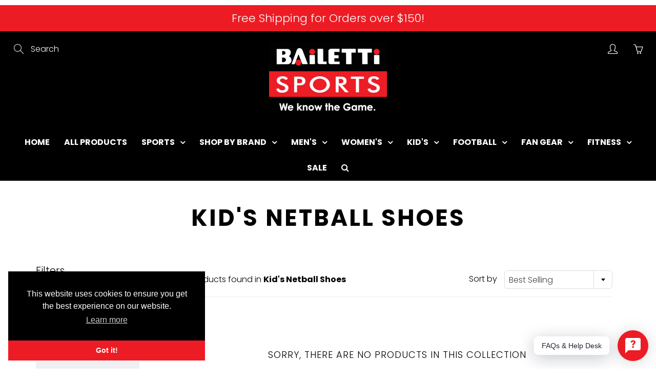

--- FILE ---
content_type: text/html; charset=utf-8
request_url: https://bailettisports.com.au/collections/kids-netball-shoes
body_size: 33584
content:
<!doctype html>
<!--[if IE 9]> <html class="ie9" lang="en"> <![endif]-->
<!--[if (gt IE 9)|!(IE)]><!--> <html lang="en"> <!--<![endif]-->
  <head>
 <!-- Google tag (gtag.js) -->
<script async src="https://www.googletagmanager.com/gtag/js?id=G-MNWP70Z6YE"></script>
<script>
  window.dataLayer = window.dataLayer || [];
  function gtag(){dataLayer.push(arguments);}
  gtag('js', new Date());

  gtag('config', 'G-MNWP70Z6YE');
</script>
    
    <!-- Basic page needs ================================================== -->
    <meta charset="utf-8">
    <meta name="viewport" content="width=device-width, height=device-height, initial-scale=1.0, maximum-scale=1.0">

    <!-- Title and description ================================================== -->
    <title>
      Kid&#39;s Netball Shoes &ndash; Bailetti Sports
    </title>

    

    <!-- Helpers ================================================== -->
    <meta property="og:site_name" content="Bailetti Sports">
<meta property="og:url" content="https://bailettisports.com.au/collections/kids-netball-shoes">

    <meta property="og:type" content="website">
    <meta property="og:title" content="Kid&#39;s Netball Shoes">
    
  
  

  
  	<meta name="twitter:site" content="@bailettisports">
  
  <meta name="twitter:card" content="summary">
  

    <link rel="canonical" href="https://bailettisports.com.au/collections/kids-netball-shoes">
    <meta name="theme-color" content="#ed1c24">
    
    <link rel="shortcut icon" href="//bailettisports.com.au/cdn/shop/files/bailetti-sports-favicon_32x32.png?v=1613691501" type="image/png">
  	
<style>

  @font-face {
  font-family: Poppins;
  font-weight: 600;
  font-style: normal;
  src: url("//bailettisports.com.au/cdn/fonts/poppins/poppins_n6.aa29d4918bc243723d56b59572e18228ed0786f6.woff2") format("woff2"),
       url("//bailettisports.com.au/cdn/fonts/poppins/poppins_n6.5f815d845fe073750885d5b7e619ee00e8111208.woff") format("woff");
}

  @font-face {
  font-family: Poppins;
  font-weight: 300;
  font-style: normal;
  src: url("//bailettisports.com.au/cdn/fonts/poppins/poppins_n3.05f58335c3209cce17da4f1f1ab324ebe2982441.woff2") format("woff2"),
       url("//bailettisports.com.au/cdn/fonts/poppins/poppins_n3.6971368e1f131d2c8ff8e3a44a36b577fdda3ff5.woff") format("woff");
}

  @font-face {
  font-family: Poppins;
  font-weight: 400;
  font-style: normal;
  src: url("//bailettisports.com.au/cdn/fonts/poppins/poppins_n4.0ba78fa5af9b0e1a374041b3ceaadf0a43b41362.woff2") format("woff2"),
       url("//bailettisports.com.au/cdn/fonts/poppins/poppins_n4.214741a72ff2596839fc9760ee7a770386cf16ca.woff") format("woff");
}

  @font-face {
  font-family: Poppins;
  font-weight: 300;
  font-style: italic;
  src: url("//bailettisports.com.au/cdn/fonts/poppins/poppins_i3.8536b4423050219f608e17f134fe9ea3b01ed890.woff2") format("woff2"),
       url("//bailettisports.com.au/cdn/fonts/poppins/poppins_i3.0f4433ada196bcabf726ed78f8e37e0995762f7f.woff") format("woff");
}

  @font-face {
  font-family: Poppins;
  font-weight: 900;
  font-style: normal;
  src: url("//bailettisports.com.au/cdn/fonts/poppins/poppins_n9.eb6b9ef01b62e777a960bfd02fc9fb4918cd3eab.woff2") format("woff2"),
       url("//bailettisports.com.au/cdn/fonts/poppins/poppins_n9.6501a5bd018e348b6d5d6e8c335f9e7d32a80c36.woff") format("woff");
}


  
  
  
  :root {
    --color-primary: rgb(237, 28, 36);
    --color-primary-rgb: 237, 28, 36;
    --color-primary-lighten-10: rgb(241, 75, 82);
    --color-primary-lighten-15: rgb(243, 99, 104);
    --color-primary-lighten-20: rgb(244, 123, 127);
    --color-primary-lighten-30: rgb(248, 170, 173);
    --color-primary-darken-10: rgb(198, 16, 23);
    --color-primary-darken-15: rgb(175, 14, 20);
    --color-primary-darken-20: rgb(151, 12, 17);
    --color-primary-darken-20-rgb: 151, 12, 17;
    --color-primary-darken-50: rgb(9, 1, 1);
    --color-primary-darken-50-rgb: 9, 1, 1;
    --color-primary-darken-70: rgb(0, 0, 0);
    --color-primary-darken-70-rgb: 0, 0, 0;
    --color-primary-darken-80: rgb(0, 0, 0);
    --color-header: rgb(255, 255, 255);
    --color-header-darken-15: rgb(217, 217, 217);
    --color-heading: rgb(0, 0, 0);
    --color-body: rgb(0, 0, 0);
    --color-alternative-headings: rgb(237, 28, 36);
    --color-alternative: rgb(0, 0, 0);
    --color-alternative-darken-15: rgb(0, 0, 0);
    --color-alternative-darken-25: rgb(0, 0, 0);
    --color-btn: rgb(255, 255, 255);
    --color-btn-darken-15: rgb(217, 217, 217);
    --color-footer: rgb(255, 255, 255);
    --color-footer-heading: rgb(255, 255, 255);
    --color-footer-link: rgb(242, 242, 242);
    --color-footer-link-darken-15: rgb(204, 204, 204);
    --color-price: rgb(237, 28, 36);
    --color-bg-nav: rgb(0, 0, 0);
    --color-bg-nav-darken-10: rgb(0, 0, 0);
    --color-bg-nav-darken-15: rgb(0, 0, 0);
    --color-bg-body: rgb(255, 255, 255);
    --color-bg-alternative: rgb(242, 242, 242);
    --color-bg-sale-label: rgb(237, 28, 36);
    --color-shadow-sale-label: rgba(175, 14, 20, 0.25);
    --color-bg-footer: rgb(69, 69, 69);
    --color-bg-footer-darken-10: rgb(44, 44, 44);

    --font-family: Poppins, sans-serif;
    --font-family-header: Poppins, sans-serif;
    --font-size: 16px;
    --font-size-header: 20px;
    --font-size-logo: 18px;
    --font-size-title-bar: 50px;
    --font-size-nav-header: 16px;
    --font-size-rte: 14px;
    --font-size-rte-header: 20px;
    --font-weight: 300;
    --font-weight-bolder: 400;
    --font-weight-header: 600;
    --font-weight-title-bar: bold;
    --font-weight-nav: 600;
    --font-weight-section-title: bold;
    --font-style: normal;
    --font-style-header: normal;

    --text-transform-title-bar: uppercase;
    --text-transform-nav: uppercase;
    --text-transform-section-title: uppercase;

    --opacity-overlay-page-header: 0.0;

    --height-product-image: 240px;

    --url-svg-check: url(//bailettisports.com.au/cdn/shop/t/8/assets/icon-check.svg?v=44035190528443430271627569560);
  }
</style>
<link href="//bailettisports.com.au/cdn/shop/t/8/assets/apps.css?v=105205638759803146001627569545" rel="stylesheet" type="text/css" media="all" />
    <link href="//bailettisports.com.au/cdn/shop/t/8/assets/styles.css?v=26796474440686653831627569570" rel="stylesheet" type="text/css" media="all" />

    
    <script src="//bailettisports.com.au/cdn/shop/t/8/assets/jquery.js?v=115860211936397945481628519456" type="text/javascript"></script>
    <!-- Header hook for plugins ================================================== -->
    <script>window.performance && window.performance.mark && window.performance.mark('shopify.content_for_header.start');</script><meta name="google-site-verification" content="XgusP2o6vbR2RmOmFlKwp8Q8UQ2qOS0-JoD_hkXHQ2w">
<meta name="facebook-domain-verification" content="nxca26fw9wv86ic1e4dyyqdsrsxyo0">
<meta id="shopify-digital-wallet" name="shopify-digital-wallet" content="/52301103280/digital_wallets/dialog">
<meta name="shopify-checkout-api-token" content="609a1fb9b5e897462c1e7bd94d1143f9">
<meta id="in-context-paypal-metadata" data-shop-id="52301103280" data-venmo-supported="false" data-environment="production" data-locale="en_US" data-paypal-v4="true" data-currency="AUD">
<link rel="alternate" type="application/atom+xml" title="Feed" href="/collections/kids-netball-shoes.atom" />
<link rel="alternate" type="application/json+oembed" href="https://bailettisports.com.au/collections/kids-netball-shoes.oembed">
<script async="async" src="/checkouts/internal/preloads.js?locale=en-AU"></script>
<link rel="preconnect" href="https://shop.app" crossorigin="anonymous">
<script async="async" src="https://shop.app/checkouts/internal/preloads.js?locale=en-AU&shop_id=52301103280" crossorigin="anonymous"></script>
<script id="apple-pay-shop-capabilities" type="application/json">{"shopId":52301103280,"countryCode":"AU","currencyCode":"AUD","merchantCapabilities":["supports3DS"],"merchantId":"gid:\/\/shopify\/Shop\/52301103280","merchantName":"Bailetti Sports","requiredBillingContactFields":["postalAddress","email"],"requiredShippingContactFields":["postalAddress","email"],"shippingType":"shipping","supportedNetworks":["visa","masterCard","amex","jcb"],"total":{"type":"pending","label":"Bailetti Sports","amount":"1.00"},"shopifyPaymentsEnabled":true,"supportsSubscriptions":true}</script>
<script id="shopify-features" type="application/json">{"accessToken":"609a1fb9b5e897462c1e7bd94d1143f9","betas":["rich-media-storefront-analytics"],"domain":"bailettisports.com.au","predictiveSearch":true,"shopId":52301103280,"locale":"en"}</script>
<script>var Shopify = Shopify || {};
Shopify.shop = "bailetti-sports-staging.myshopify.com";
Shopify.locale = "en";
Shopify.currency = {"active":"AUD","rate":"1.0"};
Shopify.country = "AU";
Shopify.theme = {"name":"Galleria | Squadkin Wish... [Afterpay 07\/29\/21]","id":125290119344,"schema_name":"Galleria","schema_version":"2.4.1","theme_store_id":851,"role":"main"};
Shopify.theme.handle = "null";
Shopify.theme.style = {"id":null,"handle":null};
Shopify.cdnHost = "bailettisports.com.au/cdn";
Shopify.routes = Shopify.routes || {};
Shopify.routes.root = "/";</script>
<script type="module">!function(o){(o.Shopify=o.Shopify||{}).modules=!0}(window);</script>
<script>!function(o){function n(){var o=[];function n(){o.push(Array.prototype.slice.apply(arguments))}return n.q=o,n}var t=o.Shopify=o.Shopify||{};t.loadFeatures=n(),t.autoloadFeatures=n()}(window);</script>
<script>
  window.ShopifyPay = window.ShopifyPay || {};
  window.ShopifyPay.apiHost = "shop.app\/pay";
  window.ShopifyPay.redirectState = null;
</script>
<script id="shop-js-analytics" type="application/json">{"pageType":"collection"}</script>
<script defer="defer" async type="module" src="//bailettisports.com.au/cdn/shopifycloud/shop-js/modules/v2/client.init-shop-cart-sync_BdyHc3Nr.en.esm.js"></script>
<script defer="defer" async type="module" src="//bailettisports.com.au/cdn/shopifycloud/shop-js/modules/v2/chunk.common_Daul8nwZ.esm.js"></script>
<script type="module">
  await import("//bailettisports.com.au/cdn/shopifycloud/shop-js/modules/v2/client.init-shop-cart-sync_BdyHc3Nr.en.esm.js");
await import("//bailettisports.com.au/cdn/shopifycloud/shop-js/modules/v2/chunk.common_Daul8nwZ.esm.js");

  window.Shopify.SignInWithShop?.initShopCartSync?.({"fedCMEnabled":true,"windoidEnabled":true});

</script>
<script>
  window.Shopify = window.Shopify || {};
  if (!window.Shopify.featureAssets) window.Shopify.featureAssets = {};
  window.Shopify.featureAssets['shop-js'] = {"shop-cart-sync":["modules/v2/client.shop-cart-sync_QYOiDySF.en.esm.js","modules/v2/chunk.common_Daul8nwZ.esm.js"],"init-fed-cm":["modules/v2/client.init-fed-cm_DchLp9rc.en.esm.js","modules/v2/chunk.common_Daul8nwZ.esm.js"],"shop-button":["modules/v2/client.shop-button_OV7bAJc5.en.esm.js","modules/v2/chunk.common_Daul8nwZ.esm.js"],"init-windoid":["modules/v2/client.init-windoid_DwxFKQ8e.en.esm.js","modules/v2/chunk.common_Daul8nwZ.esm.js"],"shop-cash-offers":["modules/v2/client.shop-cash-offers_DWtL6Bq3.en.esm.js","modules/v2/chunk.common_Daul8nwZ.esm.js","modules/v2/chunk.modal_CQq8HTM6.esm.js"],"shop-toast-manager":["modules/v2/client.shop-toast-manager_CX9r1SjA.en.esm.js","modules/v2/chunk.common_Daul8nwZ.esm.js"],"init-shop-email-lookup-coordinator":["modules/v2/client.init-shop-email-lookup-coordinator_UhKnw74l.en.esm.js","modules/v2/chunk.common_Daul8nwZ.esm.js"],"pay-button":["modules/v2/client.pay-button_DzxNnLDY.en.esm.js","modules/v2/chunk.common_Daul8nwZ.esm.js"],"avatar":["modules/v2/client.avatar_BTnouDA3.en.esm.js"],"init-shop-cart-sync":["modules/v2/client.init-shop-cart-sync_BdyHc3Nr.en.esm.js","modules/v2/chunk.common_Daul8nwZ.esm.js"],"shop-login-button":["modules/v2/client.shop-login-button_D8B466_1.en.esm.js","modules/v2/chunk.common_Daul8nwZ.esm.js","modules/v2/chunk.modal_CQq8HTM6.esm.js"],"init-customer-accounts-sign-up":["modules/v2/client.init-customer-accounts-sign-up_C8fpPm4i.en.esm.js","modules/v2/client.shop-login-button_D8B466_1.en.esm.js","modules/v2/chunk.common_Daul8nwZ.esm.js","modules/v2/chunk.modal_CQq8HTM6.esm.js"],"init-shop-for-new-customer-accounts":["modules/v2/client.init-shop-for-new-customer-accounts_CVTO0Ztu.en.esm.js","modules/v2/client.shop-login-button_D8B466_1.en.esm.js","modules/v2/chunk.common_Daul8nwZ.esm.js","modules/v2/chunk.modal_CQq8HTM6.esm.js"],"init-customer-accounts":["modules/v2/client.init-customer-accounts_dRgKMfrE.en.esm.js","modules/v2/client.shop-login-button_D8B466_1.en.esm.js","modules/v2/chunk.common_Daul8nwZ.esm.js","modules/v2/chunk.modal_CQq8HTM6.esm.js"],"shop-follow-button":["modules/v2/client.shop-follow-button_CkZpjEct.en.esm.js","modules/v2/chunk.common_Daul8nwZ.esm.js","modules/v2/chunk.modal_CQq8HTM6.esm.js"],"lead-capture":["modules/v2/client.lead-capture_BntHBhfp.en.esm.js","modules/v2/chunk.common_Daul8nwZ.esm.js","modules/v2/chunk.modal_CQq8HTM6.esm.js"],"checkout-modal":["modules/v2/client.checkout-modal_CfxcYbTm.en.esm.js","modules/v2/chunk.common_Daul8nwZ.esm.js","modules/v2/chunk.modal_CQq8HTM6.esm.js"],"shop-login":["modules/v2/client.shop-login_Da4GZ2H6.en.esm.js","modules/v2/chunk.common_Daul8nwZ.esm.js","modules/v2/chunk.modal_CQq8HTM6.esm.js"],"payment-terms":["modules/v2/client.payment-terms_MV4M3zvL.en.esm.js","modules/v2/chunk.common_Daul8nwZ.esm.js","modules/v2/chunk.modal_CQq8HTM6.esm.js"]};
</script>
<script>(function() {
  var isLoaded = false;
  function asyncLoad() {
    if (isLoaded) return;
    isLoaded = true;
    var urls = ["https:\/\/cdn.shopify.com\/s\/files\/1\/2136\/6367\/t\/1\/assets\/gdpr-bar-52301103280.js?v=1615312702\u0026shop=bailetti-sports-staging.myshopify.com","https:\/\/cdn.shopify.com\/s\/files\/1\/0184\/4255\/1360\/files\/faq.min.js?v=1621861966\u0026shop=bailetti-sports-staging.myshopify.com","https:\/\/cdn.shopify.com\/s\/files\/1\/0184\/4255\/1360\/files\/quicklink.v2.min.js?v=1619661100\u0026shop=bailetti-sports-staging.myshopify.com","https:\/\/cdn.shopify.com\/s\/files\/1\/0523\/0110\/3280\/t\/5\/assets\/globo.menu.init.js?v=1616716980\u0026shop=bailetti-sports-staging.myshopify.com"];
    for (var i = 0; i < urls.length; i++) {
      var s = document.createElement('script');
      s.type = 'text/javascript';
      s.async = true;
      s.src = urls[i];
      var x = document.getElementsByTagName('script')[0];
      x.parentNode.insertBefore(s, x);
    }
  };
  if(window.attachEvent) {
    window.attachEvent('onload', asyncLoad);
  } else {
    window.addEventListener('load', asyncLoad, false);
  }
})();</script>
<script id="__st">var __st={"a":52301103280,"offset":37800,"reqid":"d05ef9a4-b7a2-4609-a871-f88563bad480-1769003992","pageurl":"bailettisports.com.au\/collections\/kids-netball-shoes","u":"ae94c71c56f8","p":"collection","rtyp":"collection","rid":263270269104};</script>
<script>window.ShopifyPaypalV4VisibilityTracking = true;</script>
<script id="captcha-bootstrap">!function(){'use strict';const t='contact',e='account',n='new_comment',o=[[t,t],['blogs',n],['comments',n],[t,'customer']],c=[[e,'customer_login'],[e,'guest_login'],[e,'recover_customer_password'],[e,'create_customer']],r=t=>t.map((([t,e])=>`form[action*='/${t}']:not([data-nocaptcha='true']) input[name='form_type'][value='${e}']`)).join(','),a=t=>()=>t?[...document.querySelectorAll(t)].map((t=>t.form)):[];function s(){const t=[...o],e=r(t);return a(e)}const i='password',u='form_key',d=['recaptcha-v3-token','g-recaptcha-response','h-captcha-response',i],f=()=>{try{return window.sessionStorage}catch{return}},m='__shopify_v',_=t=>t.elements[u];function p(t,e,n=!1){try{const o=window.sessionStorage,c=JSON.parse(o.getItem(e)),{data:r}=function(t){const{data:e,action:n}=t;return t[m]||n?{data:e,action:n}:{data:t,action:n}}(c);for(const[e,n]of Object.entries(r))t.elements[e]&&(t.elements[e].value=n);n&&o.removeItem(e)}catch(o){console.error('form repopulation failed',{error:o})}}const l='form_type',E='cptcha';function T(t){t.dataset[E]=!0}const w=window,h=w.document,L='Shopify',v='ce_forms',y='captcha';let A=!1;((t,e)=>{const n=(g='f06e6c50-85a8-45c8-87d0-21a2b65856fe',I='https://cdn.shopify.com/shopifycloud/storefront-forms-hcaptcha/ce_storefront_forms_captcha_hcaptcha.v1.5.2.iife.js',D={infoText:'Protected by hCaptcha',privacyText:'Privacy',termsText:'Terms'},(t,e,n)=>{const o=w[L][v],c=o.bindForm;if(c)return c(t,g,e,D).then(n);var r;o.q.push([[t,g,e,D],n]),r=I,A||(h.body.append(Object.assign(h.createElement('script'),{id:'captcha-provider',async:!0,src:r})),A=!0)});var g,I,D;w[L]=w[L]||{},w[L][v]=w[L][v]||{},w[L][v].q=[],w[L][y]=w[L][y]||{},w[L][y].protect=function(t,e){n(t,void 0,e),T(t)},Object.freeze(w[L][y]),function(t,e,n,w,h,L){const[v,y,A,g]=function(t,e,n){const i=e?o:[],u=t?c:[],d=[...i,...u],f=r(d),m=r(i),_=r(d.filter((([t,e])=>n.includes(e))));return[a(f),a(m),a(_),s()]}(w,h,L),I=t=>{const e=t.target;return e instanceof HTMLFormElement?e:e&&e.form},D=t=>v().includes(t);t.addEventListener('submit',(t=>{const e=I(t);if(!e)return;const n=D(e)&&!e.dataset.hcaptchaBound&&!e.dataset.recaptchaBound,o=_(e),c=g().includes(e)&&(!o||!o.value);(n||c)&&t.preventDefault(),c&&!n&&(function(t){try{if(!f())return;!function(t){const e=f();if(!e)return;const n=_(t);if(!n)return;const o=n.value;o&&e.removeItem(o)}(t);const e=Array.from(Array(32),(()=>Math.random().toString(36)[2])).join('');!function(t,e){_(t)||t.append(Object.assign(document.createElement('input'),{type:'hidden',name:u})),t.elements[u].value=e}(t,e),function(t,e){const n=f();if(!n)return;const o=[...t.querySelectorAll(`input[type='${i}']`)].map((({name:t})=>t)),c=[...d,...o],r={};for(const[a,s]of new FormData(t).entries())c.includes(a)||(r[a]=s);n.setItem(e,JSON.stringify({[m]:1,action:t.action,data:r}))}(t,e)}catch(e){console.error('failed to persist form',e)}}(e),e.submit())}));const S=(t,e)=>{t&&!t.dataset[E]&&(n(t,e.some((e=>e===t))),T(t))};for(const o of['focusin','change'])t.addEventListener(o,(t=>{const e=I(t);D(e)&&S(e,y())}));const B=e.get('form_key'),M=e.get(l),P=B&&M;t.addEventListener('DOMContentLoaded',(()=>{const t=y();if(P)for(const e of t)e.elements[l].value===M&&p(e,B);[...new Set([...A(),...v().filter((t=>'true'===t.dataset.shopifyCaptcha))])].forEach((e=>S(e,t)))}))}(h,new URLSearchParams(w.location.search),n,t,e,['guest_login'])})(!0,!0)}();</script>
<script integrity="sha256-4kQ18oKyAcykRKYeNunJcIwy7WH5gtpwJnB7kiuLZ1E=" data-source-attribution="shopify.loadfeatures" defer="defer" src="//bailettisports.com.au/cdn/shopifycloud/storefront/assets/storefront/load_feature-a0a9edcb.js" crossorigin="anonymous"></script>
<script crossorigin="anonymous" defer="defer" src="//bailettisports.com.au/cdn/shopifycloud/storefront/assets/shopify_pay/storefront-65b4c6d7.js?v=20250812"></script>
<script data-source-attribution="shopify.dynamic_checkout.dynamic.init">var Shopify=Shopify||{};Shopify.PaymentButton=Shopify.PaymentButton||{isStorefrontPortableWallets:!0,init:function(){window.Shopify.PaymentButton.init=function(){};var t=document.createElement("script");t.src="https://bailettisports.com.au/cdn/shopifycloud/portable-wallets/latest/portable-wallets.en.js",t.type="module",document.head.appendChild(t)}};
</script>
<script data-source-attribution="shopify.dynamic_checkout.buyer_consent">
  function portableWalletsHideBuyerConsent(e){var t=document.getElementById("shopify-buyer-consent"),n=document.getElementById("shopify-subscription-policy-button");t&&n&&(t.classList.add("hidden"),t.setAttribute("aria-hidden","true"),n.removeEventListener("click",e))}function portableWalletsShowBuyerConsent(e){var t=document.getElementById("shopify-buyer-consent"),n=document.getElementById("shopify-subscription-policy-button");t&&n&&(t.classList.remove("hidden"),t.removeAttribute("aria-hidden"),n.addEventListener("click",e))}window.Shopify?.PaymentButton&&(window.Shopify.PaymentButton.hideBuyerConsent=portableWalletsHideBuyerConsent,window.Shopify.PaymentButton.showBuyerConsent=portableWalletsShowBuyerConsent);
</script>
<script data-source-attribution="shopify.dynamic_checkout.cart.bootstrap">document.addEventListener("DOMContentLoaded",(function(){function t(){return document.querySelector("shopify-accelerated-checkout-cart, shopify-accelerated-checkout")}if(t())Shopify.PaymentButton.init();else{new MutationObserver((function(e,n){t()&&(Shopify.PaymentButton.init(),n.disconnect())})).observe(document.body,{childList:!0,subtree:!0})}}));
</script>
<link id="shopify-accelerated-checkout-styles" rel="stylesheet" media="screen" href="https://bailettisports.com.au/cdn/shopifycloud/portable-wallets/latest/accelerated-checkout-backwards-compat.css" crossorigin="anonymous">
<style id="shopify-accelerated-checkout-cart">
        #shopify-buyer-consent {
  margin-top: 1em;
  display: inline-block;
  width: 100%;
}

#shopify-buyer-consent.hidden {
  display: none;
}

#shopify-subscription-policy-button {
  background: none;
  border: none;
  padding: 0;
  text-decoration: underline;
  font-size: inherit;
  cursor: pointer;
}

#shopify-subscription-policy-button::before {
  box-shadow: none;
}

      </style>

<script>window.performance && window.performance.mark && window.performance.mark('shopify.content_for_header.end');</script><script type="text/javascript">
  window.GloboMenuMoneyFormat = "${{amount}}";
  window.shopCurrency = "AUD";
  window.GloboMenuCustomer = false;
  window.assetsUrl = '//bailettisports.com.au/cdn/shop/t/8/assets/';
  window.filesUrl = '//bailettisports.com.au/cdn/shop/files/';
  window.GloboMenuSignature = 'a07814dcd00000fb3291bfa1ad4d458e';
  window.GloboMenuTimestamp = 1623902044;
  window.hasMegamenu  = true;
  window.gmml = false;
  window.GloboMenuLinklists = {"main-menu": [{'url' :"\/", 'title': "Home"},{'url' :"\/pages\/zip-own-it-now-pay-later", 'title': "About Zip"}],"footer": [{'url' :"\/", 'title': "Home"},{'url' :"\/blogs\/news", 'title': "News"},{'url' :"\/search", 'title': "Search"},{'url' :"\/policies\/terms-of-service", 'title': "Terms of Service"},{'url' :"\/policies\/refund-policy", 'title': "Refund policy"},{'url' :"\/pages\/zip-own-it-now-pay-later", 'title': "About Zip "}],"customer-account-main-menu": [{'url' :"\/", 'title': "Shop"},{'url' :"https:\/\/shopify.com\/52301103280\/account\/orders?locale=en\u0026region_country=AU", 'title': "Orders"}]};
  window.menuRootUrl = "";
</script>

<script>
  window.GloboMenuConfig = {"theme":{"theme_store_id":851,"theme_version":null},"replacement":{"type":"selector","main_menu":"main-menu","mobile_menu":"main-menu","mobile_menu_selector":"nav#pushy-menu div#accordion","main_menu_selector":"ul.nav.navbar-nav.navbar-standard"},"settings":{"general":{"responsive":"768","transition":"fade","transition_speed":"300","transition_delay":"150","align":"center","trigger":"hover","search":true,"indicators":true,"menu_lineheight":"50","menu_padding":"14","dropdown_lineheight":"50","tab_lineheight":"50","linklist_lineheight":"30","desktop_sticky_header":true,"mobile_sticky_header":true,"border":false,"submenu_border":false,"mobile_trigger":"click","carousel_auto_play":false,"carousel_loop":false,"mobile_border":true,"lazy_load_enable":false,"login":false,"register":false,"account":false,"logout":false,"mobile_hide_linklist_submenu":false},"font":{"menu_fontfamily_custom":false,"menu_fontfamily":"Poppins","menu_fontfamily_2":"Poppins","menu_fontsize":"16","menu_fontweight":"700","submenu_heading_fontfamily_custom":false,"submenu_heading_fontfamily":"Poppins","submenu_heading_fontfamily_2":"Bitter","submenu_heading_fontsize":"14","submenu_heading_fontweight":"700","submenu_text_fontfamily_custom":false,"submenu_text_fontfamily":"Poppins","submenu_text_fontfamily_2":"Arimo","submenu_text_fontsize":"14","submenu_text_fontweight":"regular","submenu_description_fontfamily_custom":false,"submenu_description_fontfamily":"Poppins","submenu_description_fontfamily_2":"Indie Flower","submenu_description_fontsize":"12","submenu_description_fontweight":"regular","tab_fontfamily_custom":false,"tab_fontfamily":"Poppins","tab_fontfamily_2":"Lato","tab_fontsize":"14","tab_fontweight":"regular"},"color":{"menu_background":"#000000","menu_background_hover":"#1d1d1d","menu_border":"rgba(0, 0, 0, 1)","menu_text":"#ffffff","menu_text_hover":"#f6f1f1","submenu_background":"rgba(0, 0, 0, 1)","submenu_border":"rgba(0, 0, 0, 1)","submenu_heading":"rgba(255, 255, 255, 1)","submenu_text":"rgba(246, 241, 241, 1)","submenu_text_hover":"rgba(155, 150, 150, 1)","submenu_description":"rgba(255, 255, 255, 1)","submenu_description_hover":"rgba(255, 255, 255, 1)","tab_background_hover":"#d9d9d9","tab_heading_color":"rgba(225, 23, 23, 1)","tab_heading_active_color":"rgba(250, 249, 249, 1)","sale_text_color":"#ffffff","sale_background_color":"#ec523e","soldout_text_color":"#757575","soldout_background_color":"#d5d5d5"},"language":{"name":"Name","email":"Email","phone":"Phone Number","message":"Message","send":"Send","add_to_cart":"Add to cart","view":"View details","sale":"Sale","sold_out":"Sold out","search":"Search for..."}}};
  window.GloboMenuConfig.hasCarousel = false;
  window.GloboMenuConfig.items = [{"title":"HOME","url":"\/","level":0},{"title":"ALL PRODUCTS","url":"\/collections\/all","icon":null,"image":null,"description":null,"level":0},{"title":"SPORTS","url":null,"icon":null,"image":null,"description":null,"level":0,"submenu":{"type":"mega","alignment":"full","items":[{"type":"links","width":2,"submenu":{"items":[{"title":"FOOTBALL (AFL)","url":"\/collections\/football-afl","urlTag":null,"targetBlank":false,"is_heading":true},{"title":"Football Boots","url":"\/collections\/football-boots","urlTag":null,"targetBlank":false,"is_heading":true},{"title":"Firm Ground","url":"\/collections\/firm-ground-football-boots","icon":null,"image":null,"description":null,"urlTag":null,"targetBlank":false},{"title":"Soft Ground","url":"\/collections\/soft-ground-football-boots","icon":null,"image":null,"description":null,"urlTag":null,"targetBlank":false},{"title":"Turf","url":"\/collections\/turf-football-boots","icon":null,"image":null,"description":null,"urlTag":null,"targetBlank":false,"is_heading":false},{"title":"Kid's Football Boots","url":"\/collections\/kids-football-boots-1","urlTag":null,"targetBlank":false,"is_heading":true},{"title":"Firm Ground","url":"\/collections\/kids-firm-ground-football-boots","icon":null,"image":null,"description":null,"urlTag":null,"targetBlank":false},{"title":"AFL Accessories","url":"\/collections\/afl-accessories","urlTag":null,"targetBlank":false,"is_heading":true},{"title":"Mouth Guards","url":"\/collections\/mouthguards","icon":null,"image":null,"description":null,"targetBlank":false},{"title":"Drink Bottles","url":"\/collections\/drink-bottles","icon":null,"image":null,"description":null,"targetBlank":false},{"title":"Bags","url":"\/collections\/shoe-boot-bags","icon":null,"image":null,"description":null,"targetBlank":false},{"title":"Head Guards","url":"\/collections\/football-afl-headguards","icon":null,"image":null,"description":null,"targetBlank":false},{"title":"Training Bibs","url":"\/collections\/afl-training-bibs","icon":null,"image":null,"description":null,"targetBlank":false},{"title":"AFL Coaches Board","url":"\/collections\/afl-coaches-boards","icon":null,"image":null,"description":null,"targetBlank":false},{"title":"Whistles","url":"\/collections\/whistles","icon":null,"image":null,"description":null,"targetBlank":false},{"title":"AFL Equipment","url":"\/collections\/afl-equipment","urlTag":null,"targetBlank":false,"is_heading":true},{"title":"AFL Football Goals","url":"\/collections\/afl-football-goals","icon":null,"image":null,"description":null,"targetBlank":false},{"title":"Training Aides","url":"\/collections\/afl-training-aides","icon":null,"image":null,"description":null,"targetBlank":false},{"title":"Marker Cones","url":"\/collections\/marker-cones","icon":null,"image":null,"description":null,"targetBlank":false},{"title":"Pumps","url":"\/collections\/pumps","icon":null,"image":null,"description":null,"targetBlank":false},{"title":"Inflation Kits","url":"\/collections\/inflation-kits","icon":null,"image":null,"description":null,"targetBlank":false}]}},{"type":"links","width":2,"submenu":{"items":[{"title":"AFL Balls","url":"\/collections\/afl-balls","urlTag":null,"targetBlank":false,"is_heading":false},{"title":"AFL Fan Gear","url":"\/collections\/afl-fan-gear","urlTag":null,"targetBlank":false,"is_heading":false},{"title":"AFL Football Shorts","url":"\/collections\/football-shorts","icon":null,"image":null,"description":null,"urlTag":null,"targetBlank":false},{"title":"AFL Football Socks","url":"\/collections\/afl-socks","icon":null,"image":null,"description":null,"urlTag":null,"targetBlank":false},{"title":"AFL Compression","url":"\/collections\/compression","icon":null,"image":null,"description":null,"urlTag":null,"targetBlank":false},{"title":"Rugby","url":"\/collections\/rugby","icon":null,"image":null,"description":null,"urlTag":null,"targetBlank":false,"is_heading":true},{"title":"Football Boots","url":"\/collections\/rugby-football-boots","icon":null,"image":null,"description":null,"targetBlank":false},{"title":"Rugby League Balls","url":"\/collections\/rugby-league-balls","icon":null,"image":null,"description":null,"targetBlank":false},{"title":"Rugby Union Balls","url":"\/collections\/rugby-union-balls","icon":null,"image":null,"description":null,"targetBlank":false},{"title":"Rugby Fan Gear","url":"\/collections\/rugby-fan-gear","icon":null,"image":null,"description":null,"targetBlank":false},{"title":"Mouth Guard","url":"\/collections\/mouthguards","icon":null,"image":null,"description":null,"targetBlank":false},{"title":"Body Protection","url":"\/collections\/rugby-body-protection","icon":null,"image":null,"description":null,"targetBlank":false},{"title":"FITNESS\/YOGA\/PILATES","url":"\/collections\/fitness","icon":null,"image":null,"description":null,"urlTag":null,"targetBlank":false,"is_heading":true},{"title":"Yoga\/Pilates Mats","url":"\/collections\/mats","icon":null,"image":null,"description":null,"targetBlank":false},{"title":"Foam Rollers","url":"\/collections\/foam-rollers","icon":null,"image":null,"description":null,"targetBlank":false},{"title":"Massage","url":"\/collections\/massage","icon":null,"image":null,"description":null,"targetBlank":false},{"title":"Resistance Bands","url":"\/collections\/resistance-bands","icon":null,"image":null,"description":null,"targetBlank":false},{"title":"Weights & Dumbbells","url":"\/collections\/weights-dumbbells","icon":null,"image":null,"description":null,"targetBlank":false},{"title":"Skipping Rope","url":"\/collections\/skipping-ropes","icon":null,"image":null,"description":null,"targetBlank":false},{"title":"Gym Towels","url":"\/collections\/towels","icon":null,"image":null,"description":null,"targetBlank":false},{"title":"Yoga Socks","url":"\/collections\/yoga-socks","icon":null,"image":null,"description":null,"targetBlank":false},{"title":"Sweatbands","url":"\/collections\/sweat-bands","icon":null,"image":null,"description":null,"targetBlank":false}]}},{"type":"links","width":2,"submenu":{"items":[{"title":"FOOTBALL (SOCCER)","is_heading":true,"url":"\/collections\/football-soccer","targetBlank":false,"image":null},{"title":"Football Boots","url":"\/collections\/football-boots","urlTag":null,"targetBlank":false,"is_heading":true},{"title":"Firm Ground","url":"\/collections\/firm-ground-football-boots","urlTag":null,"targetBlank":false},{"title":"Soft Ground","url":"\/collections\/soft-ground-football-boots","icon":null,"image":null,"description":null,"urlTag":null,"targetBlank":false},{"title":"Turf","url":"\/collections\/turf-football-boots","icon":null,"image":null,"description":null,"urlTag":null,"targetBlank":false},{"title":"Artificial Grass","url":"\/collections\/artificial-grass-football-boots","icon":null,"image":null,"description":null,"urlTag":null,"targetBlank":false},{"title":"Indoor\/Futsal","url":"\/collections\/indoor-futsal-football-boots","icon":null,"image":null,"description":null,"urlTag":null,"targetBlank":false},{"title":"Kid's Football Boots","url":"\/collections\/kids-football-boots-1","urlTag":null,"targetBlank":false,"is_heading":true},{"title":"Firm Ground","url":"\/collections\/kids-firm-ground-football-boots","icon":null,"image":null,"description":null,"targetBlank":false},{"title":"Indoor\/Futsal","url":"\/collections\/kids-indoor-futsal-football-boots","icon":null,"image":null,"description":null,"targetBlank":false},{"title":"Equipment","url":"\/collections\/football-soccer-equipment","urlTag":null,"targetBlank":false,"is_heading":true},{"title":"Soccer Goals","url":"\/collections\/soccer-goals","icon":null,"image":null,"description":null,"targetBlank":false},{"title":"Rebounders","url":"\/collections\/rebounders","icon":null,"image":null,"description":null,"targetBlank":false},{"title":"Soccer Training Aides","url":"\/collections\/soccer-training-aides","icon":null,"image":null,"description":null,"targetBlank":false},{"title":"Marker Cones","url":"\/collections\/marker-cones","icon":null,"image":null,"description":null,"targetBlank":false},{"title":"Pumps","url":"\/collections\/pumps","icon":null,"image":null,"description":null,"targetBlank":false},{"title":"Inflation Kit","url":"\/collections\/inflation-kits","icon":null,"image":null,"description":null,"targetBlank":false},{"title":"Soccer Coaches Board","url":"\/collections\/soccer-coaches-boards","icon":null,"image":null,"description":null,"targetBlank":false},{"title":"Linesman Flags","url":"\/collections\/linesman-flags","icon":null,"image":null,"description":null,"targetBlank":false},{"title":"Corner Flags","url":"\/collections\/corner-flags","icon":null,"image":null,"description":null,"targetBlank":false},{"title":"Referee Cards","url":"\/collections\/referee-cards","icon":null,"image":null,"description":null,"targetBlank":false}]}},{"type":"links","width":2,"submenu":{"items":[{"title":"Soccer Balls","is_heading":false,"url":"\/collections\/soccer-balls","targetBlank":false},{"title":"Soccer Fan Gear","url":"\/collections\/soccer-fan-gear","urlTag":null,"targetBlank":false},{"title":"Football Socks","url":"\/collections\/football-socks","urlTag":null,"targetBlank":false,"is_heading":false},{"title":"Football Shorts","url":"\/collections\/football-shorts","urlTag":null,"targetBlank":false,"is_heading":false},{"title":"Compression","url":"\/collections\/compression","icon":null,"image":null,"description":null,"urlTag":null,"targetBlank":false,"is_heading":false},{"title":"Goalkeeper","url":"\/collections\/goalkeeper","icon":null,"image":null,"description":null,"urlTag":null,"targetBlank":false,"is_heading":true},{"title":"Gloves","url":"\/collections\/goalkeeper-gloves","icon":null,"image":null,"description":null,"urlTag":null,"targetBlank":false},{"title":"Jerseys","url":"\/collections\/goalkeeper-jerseys","urlTag":null,"targetBlank":false,"is_heading":false},{"title":"Goalkeeper Shorts","url":"\/collections\/goalkeeper-shorts","icon":null,"image":null,"description":null,"targetBlank":false},{"title":"Goalkeeper Pants","url":"\/collections\/goalkeeper-pants","icon":null,"image":null,"description":null,"targetBlank":false},{"title":"Accessories","url":"\/collections\/football-soccer-accessories","urlTag":null,"targetBlank":false,"is_heading":true},{"title":"Drink Bottles","url":"\/collections\/drink-bottles","icon":null,"image":null,"description":null,"targetBlank":false},{"title":"Shin Guards","url":"\/collections\/shin-guards","icon":null,"image":null,"description":null,"targetBlank":false},{"title":"Bags","url":"\/collections\/bags","icon":null,"image":null,"description":null,"targetBlank":false},{"title":"Captains Armband","url":"\/collections\/captains-armband","icon":null,"image":null,"description":null,"targetBlank":false},{"title":"Guard Stays","url":"\/collections\/guard-stays","icon":null,"image":null,"description":null,"targetBlank":false},{"title":"Training Bibs","url":"\/collections\/soccer-training-bibs","icon":null,"image":null,"description":null,"targetBlank":false},{"title":"Whistles","url":"\/collections\/whistles","icon":null,"image":null,"description":null,"targetBlank":false},{"title":"BOXING","url":"\/collections\/boxing","urlTag":null,"targetBlank":false,"is_heading":true},{"title":"Boxing Gloves & Mitts","url":"\/collections\/boxing-gloves-mitts","icon":null,"image":null,"description":null,"targetBlank":false},{"title":"Focus Pads","url":"\/collections\/focus-pads","icon":null,"image":null,"description":null,"targetBlank":false},{"title":"Boxing Bags","url":"\/collections\/boxing-bags","icon":null,"image":null,"description":null,"targetBlank":false},{"title":"Boxing Accessories","url":"\/collections\/boxing-accessories","icon":null,"image":null,"description":null,"targetBlank":false},{"title":"Boxing Equipment","url":"\/collections\/boxing-equipment","icon":null,"image":null,"description":null,"targetBlank":false}]}},{"type":"links","width":2,"submenu":{"items":[{"title":"BASKETBALL","is_heading":true,"url":"\/collections\/basketball","targetBlank":false,"image":null},{"title":"Basketballs","url":"\/collections\/basketballs","urlTag":null,"targetBlank":false,"is_heading":false},{"title":"Basketball Shoes","url":"\/collections\/basketball-shoes","urlTag":null,"targetBlank":false},{"title":"NBA Fan Gear","url":"\/collections\/nba","icon":null,"image":null,"description":null,"urlTag":null,"targetBlank":false},{"title":"Basketball Clothing","url":"\/collections\/basketball-clothing","icon":null,"image":null,"description":null,"urlTag":null,"targetBlank":false},{"title":"Basketball Accessories","url":"\/collections\/basketball-accessories","icon":null,"image":null,"description":null,"urlTag":null,"targetBlank":false},{"title":"Basketball Equipment","url":"\/collections\/basketball-equipment","icon":null,"image":null,"description":null,"urlTag":null,"targetBlank":false},{"title":"NETBALL","is_heading":true,"url":"\/collections\/netball","targetBlank":false,"image":null},{"title":"Netball Shoes","url":"\/collections\/netball-shoes","icon":null,"image":null,"description":null,"targetBlank":false},{"title":"Netballs","url":"\/collections\/netballs","icon":null,"image":null,"description":null,"targetBlank":false},{"title":"Netball Clothing","url":"\/collections\/netball-apparel","icon":null,"image":null,"description":null,"targetBlank":false},{"title":"Netball Nets","url":"\/collections\/netball-nets","icon":null,"image":null,"description":null,"targetBlank":false},{"title":"Netball Stands","url":"\/collections\/netball-stands","icon":null,"image":null,"description":null,"targetBlank":false},{"title":"Netball Coaches Boards","url":"\/collections\/netball-coaches-boards","icon":null,"image":null,"description":null,"targetBlank":false},{"title":"Compression","url":"\/collections\/compression","icon":null,"image":null,"description":null},{"title":"VOLLEYBALL","is_heading":true,"url":"\/collections\/volleyball","targetBlank":false,"image":null},{"title":"Volleyballs","url":"\/collections\/volleyballs","icon":null,"image":null,"description":null,"targetBlank":false},{"title":"Knee Pads","url":"\/collections\/knee-pads","icon":null,"image":null,"description":null,"targetBlank":false},{"title":"Volleyball Sets","url":"\/collections\/volleyball-sets","icon":null,"image":null,"description":null,"targetBlank":false}]}},{"type":"links","width":2,"submenu":{"items":[{"title":"SWIMMING","is_heading":true,"url":"\/collections\/swimming","targetBlank":false,"image":null},{"title":"Goggles","url":"\/collections\/goggles","icon":null,"image":null,"description":null,"targetBlank":false},{"title":"Swim Caps","url":"\/collections\/swim-caps","icon":null,"image":null,"description":null,"targetBlank":false},{"title":"Swimwear","url":"\/collections\/swimwear","icon":null,"image":null,"description":null,"targetBlank":false},{"title":"Slides & Thongs","url":"\/collections\/slides-thongs","icon":null,"image":null,"description":null,"targetBlank":false},{"title":"Accessories","url":"\/collections\/swimming-accessories","icon":null,"image":null,"description":null,"targetBlank":false},{"title":"TABLE TENNIS","is_heading":true,"url":"\/collections\/table-tennis","targetBlank":false,"image":null},{"title":"Table Tennis Bats","url":"\/collections\/table-tennis-bats","icon":null,"image":null,"description":null,"targetBlank":false},{"title":"Table Tennis Balls","url":"\/collections\/table-tennis-balls","icon":null,"image":null,"description":null,"targetBlank":false},{"title":"Table Tennis Sets","url":"\/collections\/table-tennis-sets","icon":null,"image":null,"description":null,"targetBlank":false},{"title":"Table Tennis Tables","url":"\/collections\/table-tennis-tables","icon":null,"image":null,"description":null,"targetBlank":false},{"title":"Table Tennis Accessories","url":"\/collections\/table-tennis-accessories","icon":null,"image":null,"description":null,"targetBlank":false},{"title":"TENNIS","is_heading":true,"url":"\/collections\/tennis","targetBlank":false,"image":null},{"title":"Tennis Racquets","url":"\/collections\/tennis-racquets","icon":null,"image":null,"description":null,"targetBlank":false},{"title":"Tennis Balls","url":"\/collections\/tennis-balls","icon":null,"image":null,"description":null,"targetBlank":false},{"title":"Racquet Bags","url":"\/collections\/racquet-bags","icon":null,"image":null,"description":null,"targetBlank":false},{"title":"Tennis Shoes","url":"\/collections\/tennis-shoes","icon":null,"image":null,"description":null,"targetBlank":false},{"title":"Tennis Clothing","url":"\/collections\/tennis-clothing","icon":null,"image":null,"description":null,"targetBlank":false},{"title":"Tennis Accessories","url":"\/collections\/tennis-accessories","icon":null,"image":null,"description":null,"targetBlank":false}]}}]},"targetBlank":false},{"title":"SHOP BY BRAND","url":"\/collections\/brands","icon":null,"image":null,"description":null,"level":0,"submenu":{"type":"mega","alignment":"full","items":[{"type":"links","width":2,"submenu":{"items":[{"title":"ALL BRANDS","url":"\/collections\/brands","icon":null,"image":"1616723185_0.jpg","description":null},{"title":"ADIDAS","url":"\/collections\/adidas","icon":null,"image":"1616722600_0.jpg","description":null},{"title":"ASICS","url":"\/collections\/asics","icon":null,"image":"1616722643_0.jpg","description":null},{"title":"BROOKS","url":"\/collections\/brooks","icon":null,"image":"1616722703_0.jpg","description":null},{"title":"CHAMPION","url":"\/collections\/champion","icon":null,"image":"1616722826_0.jpg","description":null},{"title":"CHARGEBALL","url":"\/collections\/chargeball","icon":null,"image":"1616722849_0.jpg","description":null}]}},{"type":"links","width":2,"submenu":{"items":[{"title":"GAIAM","url":"\/collections\/gaiam","icon":null,"image":"1616722912_0.jpg","description":null,"targetBlank":false},{"title":"GILBERT","url":"\/collections\/gilbert","icon":null,"image":"1616722889_0.jpg","description":null,"targetBlank":false},{"title":"HEAD","url":"\/collections\/head","icon":null,"image":"1616723116_0.jpg","description":null,"targetBlank":false},{"title":"JANSPORT","url":"\/collections\/jansport","icon":null,"image":"1616723261_0.jpg","description":null,"targetBlank":false},{"title":"JORDAN","url":"\/collections\/jordan","icon":null,"image":"1616734685_0.jpg","description":null,"targetBlank":false},{"title":"LOUMET","url":"\/collections\/loumet","icon":null,"image":"1616734706_0.jpg","description":null,"targetBlank":false}]}},{"type":"links","width":2,"submenu":{"items":[{"title":"MADISON","url":"\/collections\/madison","icon":null,"image":"1616734749_0.jpg","description":null,"targetBlank":false},{"title":"MAJESTIC","url":"\/collections\/majestic","icon":null,"image":"1616734775_0.jpg","description":null,"targetBlank":false},{"title":"MITCHELL & NESS","url":"\/collections\/mitchell-ness","icon":null,"image":"1616734795_0.jpg","description":null,"targetBlank":false},{"title":"NEW BALANCE","url":"\/collections\/new-balance","icon":null,"image":"1616734817_0.jpg","description":null,"targetBlank":false},{"title":"NIKE","url":"\/collections\/nike","icon":null,"image":"1616734836_0.jpg","description":null,"targetBlank":false},{"title":"OUTERWEAR","url":"\/collections\/outerwear","icon":null,"image":"1616734858_0.jpg","description":null,"targetBlank":false}]}},{"type":"links","width":2,"submenu":{"items":[{"title":"PATRICK","url":"\/collections\/patrick","icon":null,"image":"1616734881_0.jpg","description":null,"targetBlank":false},{"title":"PREMGRIPP","url":"\/collections\/premgripp","icon":null,"image":"1616734901_0.jpg","description":null,"targetBlank":false},{"title":"REGENT","url":"\/collections\/regent","icon":null,"image":"1616734922_0.jpg","description":null,"targetBlank":false},{"title":"RUNNING BARE","url":"\/collections\/running-bare","icon":null,"image":"1616734940_0.jpg","description":null,"targetBlank":false},{"title":"SEKEM","url":"\/collections\/sekem","icon":null,"image":"1616734957_0.jpg","description":null,"targetBlank":false},{"title":"SHERRIN","url":"\/collections\/sherrin","icon":null,"image":"1616734976_0.jpg","description":null,"targetBlank":false}]}},{"type":"links","width":2,"submenu":{"items":[{"title":"SKECHERS","url":"\/collections\/skechers","icon":null,"image":"1616735007_0.jpg","description":null,"targetBlank":false},{"title":"SPALDING","url":"\/collections\/spalding","icon":null,"image":"1616735061_0.jpg","description":null,"targetBlank":false},{"title":"SUMMIT","url":"\/collections\/summit","icon":null,"image":"1616735275_0.jpg","description":null,"targetBlank":false},{"title":"THINSKINS","url":"\/collections\/thinskins","icon":null,"image":"1616735318_0.jpg","description":null,"targetBlank":false},{"title":"VANS","url":"\/collections\/vans","icon":null,"image":"1616735342_0.jpg","description":null,"targetBlank":false},{"title":"WILSON","url":"\/collections\/wilson","icon":null,"image":"1616735548_0.jpg","description":null,"targetBlank":false}]}},{"type":"links","width":2,"submenu":{"items":[{"title":"XBLADES","url":"\/collections\/xblades","icon":null,"image":"1616735566_0.jpg","description":null,"targetBlank":false},{"title":"XPEED","url":"\/collections\/xpeed","icon":null,"image":"1616735584_0.jpg","description":null,"targetBlank":false},{"title":"YONEX","url":"\/collections\/yonex","icon":null,"image":"1616735604_0.jpg","description":null,"targetBlank":false}]}}]}},{"title":"MEN'S","url":"\/collections\/mens","level":0,"targetBlank":false,"submenu":{"type":"mega","alignment":"full","items":[{"type":"html","title":null,"description":null,"width":2},{"type":"image","image":"1616737168_0.jpg","width":2,"title":null,"class":"gm-image-1","description":null,"url":"\/collections\/women","targetBlank":false},{"type":"links","width":2,"submenu":{"items":[{"title":"Men's Footwear","is_heading":true,"url":"\/collections\/men-s-footwear","targetBlank":false},{"title":"Running Shoes","url":"\/collections\/men-s-running-shoes","targetBlank":false},{"title":"Training Shoes","url":"\/collections\/mens-training-shoes","targetBlank":false},{"title":"Trail Shoes","url":"\/collections\/men-s-trail-shoes","targetBlank":false},{"title":"Lifestyle Shoes","url":"\/collections\/men-s-lifestyle-shoes","icon":null,"image":null,"description":null,"targetBlank":false},{"title":"Tennis Shoes","url":"\/collections\/men-s-tennis-shoes","icon":null,"image":null,"description":null,"targetBlank":false},{"title":"Basketball Shoes","url":"\/collections\/men-s-basketball-boots","icon":null,"image":null,"description":null,"targetBlank":false},{"title":"Football Boots","url":"\/collections\/men-s-football-boots","icon":null,"image":null,"description":null,"targetBlank":false},{"title":"Slides & Thongs","url":"\/collections\/men-s-slides-thongs","icon":null,"image":null,"description":null,"targetBlank":false},{"title":"Men's Socks","url":"\/collections\/mens-socks","resourceType":"collection","handle":"mens-socks","id":"269171720368"}]}},{"type":"links","width":2,"submenu":{"items":[{"title":"Men's Tops","is_heading":true,"url":"\/collections\/men-s-clothing-tops","targetBlank":false},{"title":"Tees","url":"\/collections\/men-s-tees","targetBlank":false},{"title":"Polo Tops","url":"\/collections\/mens-polo-tops","targetBlank":false},{"title":"Long Sleeve Tees","url":"\/collections\/mens-long-sleeve-tees-1","targetBlank":false},{"title":"Singlets & Muscle Tees","url":"\/collections\/mens-singlets-muscle-tees","icon":null,"image":null,"description":null,"targetBlank":false},{"title":"Hoodies","url":"\/collections\/men-s-hoodies","icon":null,"image":null,"description":null,"targetBlank":false},{"title":"Crewnecks","url":"\/collections\/men-s-crewnecks","icon":null,"image":null,"description":null,"targetBlank":false},{"title":"Jackets & Vests","url":"\/collections\/men-s-jackets-vests","icon":null,"image":null,"description":null,"targetBlank":false},{"title":"Compression Tops","url":"\/collections\/men-s-compression-tops","icon":null,"image":null,"description":null,"targetBlank":false}]}},{"type":"links","width":2,"submenu":{"items":[{"title":"Men's Bottoms","is_heading":true,"url":"\/collections\/men-s-clothing-bottoms","targetBlank":false},{"title":"Shorts","url":"\/collections\/men-s-shorts","targetBlank":false},{"title":"Pants","url":"\/collections\/men-s-pants","targetBlank":false},{"title":"Trackpants","url":"\/collections\/men-s-trackpants","icon":null,"image":null,"description":null,"targetBlank":false},{"title":"Compression Bottoms","url":"\/collections\/mens-compression-bottoms","icon":null,"image":null,"description":null,"targetBlank":false},{"title":"Men's Swimwear","url":"\/collections\/mens-swimwear","icon":null,"image":null,"description":null,"targetBlank":false,"is_heading":true},{"title":"Men's Headwear","url":"\/collections\/mens-headwear","icon":null,"image":null,"description":null,"targetBlank":false,"is_heading":true}]}},{"type":"html","title":null,"description":null,"width":2}]}},{"title":"WOMEN'S","url":"\/collections\/womens","level":0,"targetBlank":false,"submenu":{"type":"mega","alignment":"full","items":[{"type":"links","width":2,"submenu":{"items":[]}},{"type":"image","image":"1616721848_0.jpg","width":2,"title":null,"class":"gm-image-1","description":null,"url":"\/collections\/women","targetBlank":false},{"type":"links","width":2,"submenu":{"items":[{"title":"Women's Footwear","is_heading":true,"url":"\/collections\/womens-footwear","targetBlank":false},{"title":"Running Shoes","url":"\/collections\/womens-running-shoes","icon":null,"image":null,"description":null,"targetBlank":false},{"title":"Training Shoes","url":"\/collections\/womens-training-shoes","icon":null,"image":null,"description":null,"targetBlank":false},{"title":"Trail Shoes","url":"\/collections\/womens-trail-shoes","icon":null,"image":null,"description":null,"targetBlank":false},{"title":"Lifestyle Shoes","url":"\/collections\/womens-lifestyle-shoes","icon":null,"image":null,"description":null,"targetBlank":false},{"title":"Tennis Shoes","url":"\/collections\/womens-tennis-shoes","icon":null,"image":null,"description":null,"targetBlank":false},{"title":"Netball Shoes","url":"\/collections\/womens-netball-shoes","icon":null,"image":null,"description":null,"targetBlank":false},{"title":"Football Boots","url":"\/collections\/womens-football-boots","icon":null,"image":null,"description":null,"targetBlank":false},{"title":"Slides & Thongs","url":"\/collections\/womens-slides","icon":null,"image":null,"description":null,"targetBlank":false},{"title":"Workwear Shoes","url":"\/collections\/womens-workwear-shoes","icon":null,"image":null,"description":null,"targetBlank":false},{"title":"Women's Socks","url":"\/collections\/womens-socks","resourceType":"collection","handle":"womens-socks","id":"269171818672"}]}},{"type":"links","width":2,"submenu":{"items":[{"title":"Women's Tops","is_heading":true,"url":"\/collections\/womens-clothing-tops","targetBlank":false},{"title":"Tees","url":"\/collections\/womens-tees","targetBlank":false},{"title":"Long Sleeve Tees","url":"\/collections\/womens-long-sleeve-tees","targetBlank":false},{"title":"Singlets & Muscle Tees","url":"\/collections\/womens-singlets-muscle-tees","icon":null,"image":null,"description":null,"targetBlank":false},{"title":"Crops & Sports Bras","url":"\/collections\/womens-crops-sports-bras","icon":null,"image":null,"description":null,"targetBlank":false},{"title":"Hoodies","url":"\/collections\/womens-hoodies","icon":null,"image":null,"description":null,"targetBlank":false},{"title":"Crewnecks","url":"\/collections\/womens-crewnecks","icon":null,"image":null,"description":null,"targetBlank":false},{"title":"Jackets & Vests","url":"\/collections\/women-s-jackets-vests","icon":null,"image":null,"description":null,"targetBlank":false},{"title":"Compression Tops","url":"\/collections\/womens-compression-tops","icon":null,"image":null,"description":null,"targetBlank":false}]}},{"type":"links","width":2,"submenu":{"items":[{"title":"Women's Bottoms","is_heading":true,"url":"\/collections\/womens-clothing-bottoms","targetBlank":false},{"title":"Shorts","url":"\/collections\/womens-shorts","targetBlank":false},{"title":"Pants","url":"\/collections\/womens-pants","targetBlank":false},{"title":"Tights","url":"\/collections\/womens-tights","icon":null,"image":null,"description":null,"targetBlank":false},{"title":"Trackpants","url":"\/collections\/womens-trackpants","icon":null,"image":null,"description":null,"targetBlank":false},{"title":"Compression Bottoms","url":"\/collections\/womens-compression-bottoms","icon":null,"image":null,"description":null},{"title":"Women's Swimwear","url":"\/collections\/womens-swimwear","icon":null,"image":null,"description":null,"targetBlank":false,"is_heading":true},{"title":"Women's Headwear","url":"\/collections\/womens-headwear","icon":null,"image":null,"description":null,"targetBlank":false,"is_heading":true}]}}]}},{"title":"KID'S","url":"\/collections\/kids","level":0,"targetBlank":false,"submenu":{"type":"mega","alignment":"full","items":[{"type":"links","width":2,"submenu":{"items":[]},"justifyContent":"center"},{"type":"image","image":"1617274750_0.jpg","width":2,"title":null,"class":"gm-image-1","description":null,"url":null,"targetBlank":false},{"type":"links","width":2,"submenu":{"items":[{"title":"Kid's Footwear","is_heading":true,"active":false,"url":"\/collections\/kids-footwear","targetBlank":false},{"title":"Running Shoes","url":"\/collections\/kids-running-shoes","icon":null,"image":null,"description":null,"targetBlank":false},{"title":"Training Shoes","url":"\/collections\/kids-training-shoes","icon":null,"image":null,"description":null,"targetBlank":false},{"title":"Basketball Shoes","url":"\/collections\/kids-basketball-shoes","icon":null,"image":null,"description":null,"targetBlank":false},{"title":"Netball Shoes","url":"\/collections\/kids-netball-shoes","icon":null,"image":null,"description":null,"targetBlank":false},{"title":"Tennis Shoes","url":"\/collections\/kids-tennis-shoes","icon":null,"image":null,"description":null,"targetBlank":false},{"title":"Lifestyle","url":"\/collections\/kids-lifestyle-shoes","icon":null,"image":null,"description":null,"targetBlank":false},{"title":"Slides & Thongs","url":"\/collections\/kids-slides","icon":null,"image":null,"description":null,"targetBlank":false},{"title":"School Shoes","url":"\/collections\/kids-school-shoes","icon":null,"image":null,"description":null,"targetBlank":false},{"title":"Kid's Socks","url":"\/collections\/kids-socks","resourceType":"collection","handle":"kids-socks","id":"269171949744"}]}},{"type":"links","width":2,"submenu":{"items":[{"title":"Kid's Tops","is_heading":true,"url":"\/collections\/kids-clothing-tops","targetBlank":false},{"title":"Tees","url":"\/collections\/kids-tees","targetBlank":false},{"title":"Singlets & Tanks","url":"\/collections\/kids-singlets-tanks","icon":null,"image":null,"description":null,"targetBlank":false},{"title":"Polo Tops","url":"\/collections\/kids-polo-tops","icon":null,"image":null,"description":null,"targetBlank":false},{"title":"Hoodies","url":"\/collections\/kids-hoodies","icon":null,"image":null,"description":null,"targetBlank":false},{"title":"Crewnecks","url":"\/collections\/kids-crewnecks","icon":null,"image":null,"description":null,"targetBlank":false},{"title":"Jackets & Vests","url":"\/collections\/kids-jackets-vests","icon":null,"image":null,"description":null,"targetBlank":false},{"title":"Kid's Compression Tops","url":"\/collections\/kids-compression-tops","resourceType":"collection","handle":"kids-compression-tops","id":"263267909808"},{"title":"Kid's Headwear","url":"\/collections\/kids-headwear","icon":null,"image":null,"description":null,"targetBlank":false,"is_heading":true}]}},{"type":"links","width":2,"submenu":{"items":[{"title":"Kid's Bottoms","is_heading":true,"url":"\/collections\/kids-clothing-bottoms","targetBlank":false},{"title":"Shorts","url":"\/collections\/kids-shorts","targetBlank":false},{"title":"Pants","url":"\/collections\/kids-pants","targetBlank":false},{"title":"Trackpants","url":"\/collections\/kids-trackpants","icon":null,"image":null,"description":null,"targetBlank":false},{"title":"Tights","url":"\/collections\/kids-tights-1","icon":null,"image":null,"description":null,"targetBlank":false},{"title":"Compression Bottoms","url":"\/collections\/kids-tights","icon":null,"image":null,"description":null,"targetBlank":false},{"title":"Kid's Swimwear","url":"\/collections\/kids-swimwear","icon":null,"image":null,"description":null,"targetBlank":false,"is_heading":true},{"title":"Girl's Swimwear","url":"\/collections\/girls-swimwear","resourceType":"collection","handle":"girls-swimwear","id":"269175324848"},{"title":"Boy's Swimwear","url":"\/collections\/boys-swimwear","resourceType":"collection","handle":"boys-swimwear","id":"269175292080"}]}}]}},{"title":"FOOTBALL","url":"\/collections\/football","level":0,"targetBlank":false,"submenu":{"type":"mega","alignment":"full","items":[{"type":"image","image":"1617275279_0.jpg","width":2,"title":null,"class":"gm-image-2","description":null,"url":"\/collections\/football","targetBlank":false},{"type":"links","width":2,"submenu":{"items":[{"title":"Football Boots","is_heading":true,"url":"\/collections\/football-boots","targetBlank":false},{"title":"Firm Ground Football Boots","url":"\/collections\/firm-ground-football-boots","icon":null,"image":null,"description":null,"targetBlank":false},{"title":"Soft Ground Football Boots","url":"\/collections\/soft-ground-football-boots","icon":null,"image":null,"description":null,"targetBlank":false},{"title":"Turf Football Boots","url":"\/collections\/turf-football-boots","icon":null,"image":null,"description":null,"targetBlank":false},{"title":"Indoor\/Futsal Football Shoes","url":"\/collections\/indoor-futsal-football-boots","icon":null,"image":null,"description":null,"targetBlank":false},{"title":"Women\u2019s Football Boots","url":"\/collections\/womens-football-boots","icon":null,"image":null,"description":null,"targetBlank":false},{"title":null,"url":null,"icon":null,"image":null,"description":null}]}},{"type":"links","width":2,"submenu":{"items":[{"title":"Kid's Football Boots","is_heading":true,"url":"\/collections\/kids-football-boots-1","targetBlank":false},{"title":"Kid's Firm Ground Football Boots","url":"\/collections\/kids-firm-ground-football-boots","targetBlank":false},{"title":"Kid's Indoor\/Futsal Football Boots","url":"\/collections\/kids-indoor-futsal-football-boots","targetBlank":false},{"title":"Compression","url":"\/collections\/compression","icon":null,"image":null,"description":null,"is_heading":true,"targetBlank":false},{"title":"Compression Tops","url":"\/collections\/compression-tops","icon":null,"image":null,"description":null,"targetBlank":false},{"title":"Compression Shorts","url":"\/collections\/compression-shorts","icon":null,"image":null,"description":null,"targetBlank":false},{"title":"Compression Tights","url":"\/collections\/compression-tights","icon":null,"image":null,"description":null,"targetBlank":false}]}},{"type":"links","width":2,"submenu":{"items":[{"title":"Goalkeeper Equipment","is_heading":true,"url":"\/collections\/goalkeeper-equipment","targetBlank":false},{"title":"Goalkeeper Gloves","url":"\/collections\/goalkeeper-gloves","targetBlank":false},{"title":"Goalkeeper Tops","url":"\/collections\/goalkeeper-tops","targetBlank":false},{"title":"Goalkeeper Pants","url":"\/collections\/compression-pants","icon":null,"image":null,"description":null,"targetBlank":false},{"title":"Goalkeeper Shorts","url":"\/collections\/goalkeeper-shorts","icon":null,"image":null,"description":null,"targetBlank":false}]}},{"type":"links","width":2,"submenu":{"items":[{"title":"Shin Guards","url":"\/collections\/shin-guards","targetBlank":false},{"title":"Football Shorts","is_heading":false,"url":"\/collections\/football-shorts","targetBlank":false},{"title":"Football Socks","url":"\/collections\/football-socks","targetBlank":false},{"title":"Teamwear","url":"\/collections\/football-teamwear","icon":null,"image":null,"description":null,"targetBlank":false},{"title":"Accessories","url":"\/collections\/football-accessories","icon":null,"image":null,"description":null,"is_heading":true,"targetBlank":false},{"title":"Mouthguards","url":"\/collections\/mouthguards","icon":null,"image":null,"description":null,"targetBlank":false},{"title":"Boot Bags","url":"\/collections\/shoe-boot-bags","icon":null,"image":null,"description":null,"targetBlank":false},{"title":"Drink Bottles","url":"\/collections\/drink-bottles","icon":null,"image":null,"description":null,"targetBlank":false},{"title":"Guard Stays","url":"\/collections\/guard-stays","icon":null,"image":null,"description":null,"targetBlank":false}]}},{"type":"image","image":"1618312134_0.jpg","width":2,"title":null,"class":"gm-image-2","description":null}]}},{"title":"FAN GEAR","url":"\/collections\/fan-gear","icon":null,"image":null,"description":null,"level":0,"submenu":{"type":"mega","alignment":"full","items":[{"type":"links","width":2,"submenu":{"items":[{"title":"ALL FAN GEAR","description":null,"url":"\/collections\/fan-gear","targetBlank":false,"is_heading":true,"image":null},{"title":"Rugby","is_heading":true,"url":"\/collections\/rugby-fan-gear","targetBlank":false,"image":null},{"title":"Jerseys","url":"\/collections\/rugby-fan-gear-jerseys","icon":null,"image":null,"description":null,"targetBlank":false},{"title":"Headwear","url":"\/collections\/rugby-fan-gear-headwear","icon":null,"image":null,"description":null,"targetBlank":false}]}},{"type":"links","width":2,"submenu":{"items":[{"title":"Football (AFL)","description":null,"url":"\/collections\/afl-fan-gear","targetBlank":false,"is_heading":true,"image":null,"active":false},{"title":"Guernsey (Team)","url":"\/collections\/afl-guernsey-team","icon":null,"image":null,"description":null,"targetBlank":false},{"title":"Shorts","url":"\/collections\/afl-fan-gear-shorts","icon":null,"image":null,"description":null,"targetBlank":false},{"title":"Socks","url":"\/collections\/afl-fan-gear-socks","icon":null,"image":null,"description":null,"targetBlank":false},{"title":"Headwear","url":"\/collections\/afl-headwear","icon":null,"image":null,"description":null,"targetBlank":false},{"title":"Football (Soccer)","description":null,"url":"\/collections\/soccer-fan-gear","targetBlank":false,"is_heading":true,"image":null,"active":false},{"title":"Jersey","url":"\/collections\/football-soccer-jerseys","icon":null,"image":null,"description":null,"targetBlank":false},{"title":"Shorts","url":"\/collections\/football-soccer-shorts","icon":null,"image":null,"description":null,"targetBlank":false},{"title":"Socks","url":"\/collections\/football-soccer-fan-gear-socks","icon":null,"image":null,"description":null,"targetBlank":false},{"title":"Headwear","url":"\/collections\/football-soccer-fan-gear-headwear","icon":null,"image":null,"description":null,"targetBlank":false}]}},{"type":"links","width":2,"submenu":{"items":[{"title":"NBA","description":null,"url":"\/collections\/nba","targetBlank":false,"is_heading":true,"image":"1618311273_0.jpg","active":false},{"title":"Jerseys","url":"\/collections\/nba-jerseys","icon":null,"image":null,"description":null,"targetBlank":false},{"title":"Tees","url":"\/collections\/nba-tees","icon":null,"image":null,"description":null,"targetBlank":false},{"title":"Long Sleeve Tees","url":"\/collections\/nba-long-sleeve-tees","icon":null,"image":null,"description":null,"targetBlank":false},{"title":"Muscle Tees","url":"\/collections\/nba-muscle-tees","icon":null,"image":null,"description":null,"targetBlank":false},{"title":"Hoodies","url":"\/collections\/nba-hoodies","icon":null,"image":null,"description":null,"targetBlank":false},{"title":"Crewnecks","url":"\/collections\/nba-crewnecks","icon":null,"image":null,"description":null,"targetBlank":false},{"title":"Jackets","url":"\/collections\/nba-jackets","icon":null,"image":null,"description":null,"targetBlank":false},{"title":"Shorts","url":"\/collections\/nba-shorts","icon":null,"image":null,"description":null,"targetBlank":false},{"title":"Socks","url":"\/collections\/nba-socks","icon":null,"image":null,"description":null,"targetBlank":false},{"title":"Headwear","url":"\/collections\/nba-headwear","icon":null,"image":null,"description":null,"targetBlank":false}]}},{"type":"links","width":2,"submenu":{"items":[{"title":"NFL","description":null,"url":"\/collections\/nfl","targetBlank":false,"is_heading":true,"image":"1618311294_0.jpg","active":false},{"title":"Jerseys","url":"\/collections\/nfl-jerseys","icon":null,"image":null,"description":null,"targetBlank":false},{"title":"Tees","url":"\/collections\/nfl-tees","icon":null,"image":null,"description":null,"targetBlank":false},{"title":"Long Sleeve Tees","url":"\/collections\/nfl-long-sleeve-tees","icon":null,"image":null,"description":null,"targetBlank":false},{"title":"Muscle Tees","url":"\/collections\/nfl-muscle-tees","icon":null,"image":null,"description":null,"targetBlank":false},{"title":"Hoodies","url":"\/collections\/nfl-hoodies","icon":null,"image":null,"description":null,"targetBlank":false},{"title":"Crewnecks","url":"\/collections\/nfl-crewneck","icon":null,"image":null,"description":null,"targetBlank":false},{"title":"Jackets","url":"\/collections\/nfl-jackets","icon":null,"image":null,"description":null,"targetBlank":false},{"title":"Shorts","url":"\/collections\/nfl-shorts","icon":null,"image":null,"description":null,"targetBlank":false},{"title":"Socks","url":"\/collections\/nfl-socks","icon":null,"image":null,"description":null,"targetBlank":false},{"title":"Headwear","url":"\/collections\/nfl-headwear","icon":null,"image":null,"description":null,"targetBlank":false}]}},{"type":"links","width":2,"submenu":{"items":[{"title":"MLB","description":null,"url":"\/collections\/mlb","targetBlank":false,"is_heading":true,"image":"1618311313_0.jpg","active":false},{"title":"Jerseys","url":"\/collections\/mlb-jerseys","icon":null,"image":null,"description":null,"targetBlank":false},{"title":"Tees","url":"\/collections\/mlb-tees","icon":null,"image":null,"description":null,"targetBlank":false},{"title":"Long Sleeve Tees","url":"\/collections\/mlb-long-sleeve-tees","icon":null,"image":null,"description":null,"targetBlank":false},{"title":"Muscle Tees","url":"\/collections\/mlb-muscle-tees","icon":null,"image":null,"description":null,"targetBlank":false},{"title":"Hoodies","url":"\/collections\/mlb-hoodies","icon":null,"image":null,"description":null,"targetBlank":false},{"title":"Crewnecks","url":"\/collections\/mlb-crewnecks","icon":null,"image":null,"description":null,"targetBlank":false},{"title":"Jackets","url":"\/collections\/mlb-jackets","icon":null,"image":null,"description":null,"targetBlank":false},{"title":"Shorts","url":"\/collections\/mlb-shorts","icon":null,"image":null,"description":null,"targetBlank":false},{"title":"Socks","url":"\/collections\/mlb-socks","icon":null,"image":null,"description":null,"targetBlank":false},{"title":"Headwear","url":"\/collections\/mlb-headwear","icon":null,"image":null,"description":null,"targetBlank":false}]}},{"type":"links","width":2,"submenu":{"items":[{"title":"NHL","description":null,"url":"\/collections\/nhl","targetBlank":false,"is_heading":true,"image":"1618311094_0.jpg","active":false},{"title":"Jerseys","url":"\/collections\/nhl-jerseys","icon":null,"image":null,"description":null,"targetBlank":false},{"title":"Tees","url":"\/collections\/nhl-tees","icon":null,"image":null,"description":null,"targetBlank":false},{"title":"Long Sleeve Tees","url":"\/collections\/nhl-long-sleeve-tees","icon":null,"image":null,"description":null,"targetBlank":false},{"title":"Muscle Tees","url":"\/collections\/nhl-muscle-tees","icon":null,"image":null,"description":null,"targetBlank":false},{"title":"Hoodies","url":"\/collections\/nhl-hoodies","icon":null,"image":null,"description":null,"targetBlank":false},{"title":"Crewnecks","url":"\/collections\/nhl-crewnecks","icon":null,"image":null,"description":null,"targetBlank":false},{"title":"Jackets","url":"\/collections\/nhl-jackets","icon":null,"image":null,"description":null,"targetBlank":false},{"title":"Shorts","url":"\/collections\/nhl-shorts","icon":null,"image":null,"description":null,"targetBlank":false},{"title":"Socks","url":"\/collections\/nhl-socks","icon":null,"image":null,"description":null,"targetBlank":false},{"title":"Headwear","url":"\/collections\/nhl-headwear","icon":null,"image":null,"description":null,"targetBlank":false}]}}]},"targetBlank":false},{"title":"FITNESS","url":"\/collections\/fitness","icon":null,"image":null,"description":null,"level":0,"submenu":{"type":"mega","alignment":"full","items":[{"type":"links","width":2,"submenu":{"items":[]}},{"type":"image","image":"1617271824_0.jpg","width":2,"title":null,"class":"gm-image-1","description":null},{"type":"links","width":2,"submenu":{"items":[{"title":"Gym","is_heading":true,"url":"\/collections\/gym","targetBlank":false},{"title":"Skipping Ropes","url":"\/collections\/skipping-ropes","targetBlank":false},{"title":"Resistance Bands","url":"\/collections\/resistance-bands","targetBlank":false},{"title":"Weights & Dumbbells","url":"\/collections\/weights-dumbbells","icon":null,"image":null,"description":null,"targetBlank":false},{"title":"Foam Rollers","url":"\/collections\/foam-rollers","icon":null,"image":null,"description":null,"targetBlank":false},{"title":"Massage","url":"\/collections\/massage","icon":null,"image":null,"description":null,"targetBlank":false}]}},{"type":"links","width":2,"submenu":{"items":[{"title":null,"url":null,"icon":null,"image":null,"description":null},{"title":null,"url":null,"icon":null,"image":null,"description":null},{"title":null,"url":null,"icon":null,"image":null,"description":null},{"title":"Mats","url":"\/collections\/mats","icon":null,"image":null,"description":null,"targetBlank":false},{"title":"Gym Balls","url":"\/collections\/gym-balls","icon":null,"image":null,"description":null,"targetBlank":false},{"title":"Sweat Bands","url":"\/collections\/sweat-bands","icon":null,"image":null,"description":null,"targetBlank":false},{"title":"Towels","url":"\/collections\/towels","icon":null,"image":null,"description":null,"targetBlank":false},{"title":"Drink Bottles","url":"\/collections\/drink-bottles","icon":null,"image":null,"description":null,"targetBlank":false}]}},{"type":"links","width":2,"submenu":{"items":[{"title":"Yoga & Pilates","is_heading":true,"url":"\/collections\/yoga-pilates","targetBlank":false},{"title":"Mats","url":"\/collections\/mats","targetBlank":false},{"title":"Yoga Socks","url":"\/collections\/yoga-socks","targetBlank":false},{"title":"Pilates Equipment & Accessories","url":"\/collections\/pilates-equipment-accessories","icon":null,"image":null,"description":null,"targetBlank":false}]}},{"type":"links","width":2,"submenu":{"items":[]}}]},"targetBlank":false},{"title":"SALE","url":"\/collections\/on-sale","icon":null,"image":null,"description":null,"level":0,"targetBlank":false}];
  window.GloboMenuConfig.encode = 'a07814dcd00000fb3291bfa1ad4d458e';
  window.GloboMenuConfig.products = window.GloboMenuConfig.products || {};
  window.GloboMenuConfig.collections = window.GloboMenuConfig.collections || {};
  window.GloboMenuConfig.pages = window.GloboMenuConfig.pages || {};
  window.GloboMenuConfig.curLocale = "en";
  window.GloboMenuLocale = "en";
  window.GloboMenuConfig.locale = "en";
  window.isMultiCurrency  = true;
  window.GloboMenuMissingProducts = [];
  window.GloboMenuConfig.collections['mens-socks'] = {handle:"mens-socks",title:"Men's Socks"};window.GloboMenuConfig.collections['womens-socks'] = {handle:"womens-socks",title:"Women's Socks"};window.GloboMenuConfig.collections['kids-socks'] = {handle:"kids-socks",title:"Kid's Socks"};window.GloboMenuConfig.collections['kids-compression-tops'] = {handle:"kids-compression-tops",title:"Kid's Compression Tops"};window.GloboMenuConfig.collections['girls-swimwear'] = {handle:"girls-swimwear",title:"Girl's Swimwear"};window.GloboMenuConfig.collections['boys-swimwear'] = {handle:"boys-swimwear",title:"Boy's Swimwear"};</script>

<script defer src="//bailettisports.com.au/cdn/shop/t/8/assets/globo.menu.app.js?v=99168164268189538231627569552"></script>
<link rel="preload stylesheet" href="//bailettisports.com.au/cdn/shop/t/8/assets/globo.menu.css?v=173129003481600211911627569557" as="style">


    <!--[if lt IE 9]>
		<script src="//html5shiv.googlecode.com/svn/trunk/html5.js" type="text/javascript"></script>
	<![endif]-->

     <!--[if (lte IE 9) ]><script src="//bailettisports.com.au/cdn/shop/t/8/assets/match-media.min.js?v=22265819453975888031627569563" type="text/javascript"></script><![endif]-->

  	


    <!-- Theme Global App JS ================================================== -->
    <script>
      window.themeInfo = {name: "Galleria"}
      var theme = {
        strings: {
          addToCart: "Add to cart",
          soldOut: "Sold out",
          unavailable: "Unavailable",
          showMore: "Show More",
          showLess: "Show Less"
        },
        moneyFormat: "${{amount}}"
      }
      function initScroll(sectionId) {

        document.addEventListener('shopify:section:select', fireOnSectionSelect);
        document.addEventListener('shopify:section:reorder', fireOnSectionSelect);

        window.addEventListener("load", fireOnLoad);


        function fireOnSectionSelect(e) {
          if(e.detail.sectionId === sectionId) {
            setScoll(e.detail.sectionId);
          }
        }

        function fireOnLoad() {
          setScoll(sectionId);
        }


        function setScoll(sectionId) {

          var current = document.getElementById("shopify-section-" + sectionId),
              scroller = document.getElementById("scroll-indicator-" + sectionId);


          if(current.previousElementSibling === null) {
            scroller.style.display = "block";
            scroller.onclick = function(e) {
              e.preventDefault();
              current.nextElementSibling.scrollIntoView({ behavior: 'smooth', block: 'start' });
            };
          }
        }
      }
    </script>

      <noscript>
        <style>
          .product-thumb-img-wrap img:nth-child(2),
          .swiper-slide img:nth-child(2),
          .blog_image_overlay img:nth-child(2),
          .blog-post img:nth-child(2){
            display:none !important;
          }
        </style>
      </noscript>

  <script>
    var cpCust = {"id": '', "email": '', "fname": '', "lname": ''};
    var cpWishlistSetting = {"app_status":"1","launch_point_type":"floating_button","button_position":"left","button_text":"My Wishlist","button_color":"#ED1C24","allow_multiple_wishlist":"1","multiple_list_popup_heading":"Add this item to a list","add_to_list_text":"Add To","remove_to_list_text":"Remove","delete_btn_text":"Delete","add_new_list_btn_text":"Add","create_new_text_box_watermark_text":"Create New","add_wishlist_button_type":"wishBtn1","add_wishlist_button_color_before":"#ED1C24","add_wishlist_button_color_after":"#a82025","add_wishlist_button_text_before":"Add To Wishlist","add_wishlist_button_text_after":"Remove From Wishlist","add_wishlist_success_msg":"Product added to wishlist successfully","remove_from_wishlist_confirmation_title_msg":"Are You sure?","remove_from_wishlist_confirmation_approve_text":"Okay","remove_from_wishlist_confirmation_cancle_text":"Cancel","remove_from_wishlist_confirmation_msg":"Are you sure you want to remove this item from your wishlist?","removed_from_wishlist_success_msg":"Product removed from wishlist successfully","wishlist_display_mode":"popup","wishlist_addtocart_text":"Add To Cart","display_button_count":"No","wishlist_addtocart_color":"#a82025","wishlist_addtocart_success_msg":"Product added to cart successfully","wishlist_selected_tab_color":"#ED1C24","wishlist_popup_page_login_heading_text":"Please login to save your wishlist across devices.","wishlist_popup_page_share_my_wishlist_text":"Share My Wishlist","is_plan_limit_reached":"0","updated_date":"2021-03-09 17:25:27","shop":"bailetti-sports-staging.myshopify.com","shop_domain":"bailetti-sports-staging.myshopify.com","money_format":"$","updated_time":1615310727}</script>
    <span style="display: none; background-color: #ED1C24;" class="cp-wishlist-left" id="cp-wishlist-float-action">
        <svg width="21px" height="21px" aria-hidden="true" focusable="false" data-prefix="fas" data-icon="heart" class="svg-inline--fa fa-heart fa-w-16 fa-lg " role="img" xmlns="http://www.w3.org/2000/svg" viewBox="0 0 512 512"><path fill="currentColor" d="M462.3 62.6C407.5 15.9 326 24.3 275.7 76.2L256 96.5l-19.7-20.3C186.1 24.3 104.5 15.9 49.7 62.6c-62.8 53.6-66.1 149.8-9.9 207.9l193.5 199.8c12.5 12.9 32.8 12.9 45.3 0l193.5-199.8c56.3-58.1 53-154.3-9.8-207.9z"></path></svg>
        My Wishlist    </span>
<div id="cpmywish" class="cpmodal" style="display: none;"><div class="cpmodal-content"><span class="class cpcloseModal">&times;</span><div class="cp-wishlist-pagepopup"></div></div></div>
<div id="cpnotificationbar"><a class="close-btn" href="javascript:void(0)"></a><div><p id="notificationMsg"></p></div></div>
<div id="cpConform01" class="cpConformmodal" style="display: none;">
    <div class="pConformmodal-content">
        <div class="cpwishShareTitle"><h2>Share My Wishlist</h2></div>
        <span class="class cpConformcloseModal">×</span>
        <div class="pConformcontainer">
            <div id="cpConfromShareBtn">
            </div>
        </div>
    </div>
</div>
<div id="cpConformBox" class="cpConformBoxmodal" style="display: none;">
    <div class="pConformmodal-content">
        <span class="class cpConformConformcloseModal">×</span>
        <div class="pConformcontainer">
            <h2 id="cpSure"></h2>
            <p id="cpmsgsure"></p>
            <span id="cp_delete"></span>
            <span id="cp_nodelete"></span>
        </div>
    </div>
</div>
  <!-- QIKIFY NAVIGATOR START --> <script id="qikify-navigator"> 'use strict'; var shopifyCurrencyFormat = "${{amount}}"; var shopifyLinkLists = [{ id: "main-menu", title: "Main menu", items: ["/","/pages/zip-own-it-now-pay-later",], },{ id: "footer", title: "Footer menu", items: ["/","/blogs/news","/search","/policies/terms-of-service","/policies/refund-policy","/pages/zip-own-it-now-pay-later",], },{ id: "customer-account-main-menu", title: "Customer account main menu", items: ["/","https://shopify.com/52301103280/account/orders?locale=en&region_country=AU",], },]; window.shopifyLinkLists = shopifyLinkLists; window.shopifyCurrencyFormat = shopifyCurrencyFormat; </script> <!-- QIKIFY NAVIGATOR END -->
<script id="qikify-smartmenu-status" type="application/json">0</script><script id="qikify-smartmenu-data" type="application/json">{"menu_selector":"selector","theme_selector":"all","transition":"fade","trigger":"hover_intent","show_indicator":true,"show_mobile_indicator":true,"menu_height":"50","alignment":"center","root_padding":"10","submenu_fullwidth":true,"megamenu":[{"id":"tmenu-menu-258522","setting":{"item_layout":"text","submenu_type":"mega","submenu_mega_position":"fullwidth","title":"SPORTS","submenu_mega_width":"850","url":{"type":{"id":"collection","icon":["fas","columns"],"name":"Collection"}},"disable_link":true,"submenu_masonry":true,"submenu_masonry_column":"4","submenu_scrollbar":false,"el_class":""},"menus":[{"id":"tmenu-menu-172077","setting":{"item_layout":"collection","title":"Women's Footwear","item_display":true,"column_width":"3","disable_link":true,"badge":false,"badge_text":"","product":{"id":"6221075939504","handle":"adidas-adilette-comfort-kids-slides","image":{"src":"https:\/\/cdn.shopify.com\/s\/files\/1\/0523\/0110\/3280\/products\/b44875_ftw_photo_side-lateral_white_1.jpg?v=1615520173"},"price":"39.99","priceCompare":null,"title":"Adidas Adilette Comfort Kids Slides"},"collection":{"id":"262509953200","handle":"aussie-rules-football","image":null,"title":"Aussie Rules Football"},"collection_image_position":"noimage"},"menus":[{"id":"tmenu-menu-738854","setting":{"item_layout":"text","title":"Firm Ground Football Boots"},"menus":[]},{"id":"tmenu-menu-927002","setting":{"item_layout":"text","title":"Soft Ground Football Boots"},"menus":[]},{"id":"tmenu-menu-807637","setting":{"item_layout":"collection","title":"Women's Footwear","image_position":"above","image":"","image_width":"0","item_display":false,"url":{"type":{"id":"page","icon":["fas","newspaper"],"name":"Page"}},"collection":{"id":"262509559984","handle":"firm-ground-football-boots-afl","image":null,"title":"Turf Football Boots"}},"menus":[]},{"id":"tmenu-menu-429895","setting":{"item_layout":"text","title":"Women\u2019s Football Boots"},"menus":[]},{"id":"tmenu-menu-909478","setting":{"item_layout":"text","product_image_position":"top","collection_image_position":"noimage","image_position":"above","title":"Kid\u2019s Football Boots"},"menus":[]},{"id":"tmenu-menu-168200","setting":{"item_layout":"text","product_image_position":"top","collection_image_position":"noimage","image_position":"above","title":"AFL Footballs"},"menus":[]},{"id":"tmenu-menu-608771","setting":{"item_layout":"text","product_image_position":"top","collection_image_position":"noimage","image_position":"above","title":"AFL Fan Gear"},"menus":[]},{"id":"tmenu-menu-882500","setting":{"item_layout":"text","product_image_position":"top","collection_image_position":"noimage","image_position":"above","title":"Football Socks"},"menus":[]},{"id":"tmenu-menu-555050","setting":{"item_layout":"text","product_image_position":"top","collection_image_position":"noimage","image_position":"above","title":"Football Shorts"},"menus":[]},{"id":"tmenu-menu-783604","setting":{"item_layout":"text","product_image_position":"top","collection_image_position":"noimage","image_position":"above","title":"Compression"},"menus":[]},{"id":"tmenu-menu-817777","setting":{"item_layout":"text","product_image_position":"top","collection_image_position":"noimage","image_position":"above","title":"Mouth Guards"},"menus":[]},{"id":"tmenu-menu-809084","setting":{"item_layout":"text","product_image_position":"top","collection_image_position":"noimage","image_position":"above","title":"Head Guards"},"menus":[]},{"id":"tmenu-menu-301031","setting":{"item_layout":"text","product_image_position":"top","collection_image_position":"noimage","image_position":"above","title":"Training Bibs"},"menus":[]},{"id":"tmenu-menu-950457","setting":{"item_layout":"text","product_image_position":"top","collection_image_position":"noimage","image_position":"above","title":"Whistles"},"menus":[]},{"id":"tmenu-menu-771873","setting":{"item_layout":"text","product_image_position":"top","collection_image_position":"noimage","image_position":"above","title":"AFL Football Goals"},"menus":[]},{"id":"tmenu-menu-271744","setting":{"item_layout":"text","product_image_position":"top","collection_image_position":"noimage","image_position":"above","title":"AFL Coaches Board"},"menus":[]},{"id":"tmenu-menu-445737","setting":{"item_layout":"text","product_image_position":"top","collection_image_position":"noimage","image_position":"above","title":"Training Aides"},"menus":[]},{"id":"tmenu-menu-100975","setting":{"item_layout":"text","product_image_position":"top","collection_image_position":"noimage","image_position":"above","title":"Marker Cones"},"menus":[]},{"id":"tmenu-menu-511448","setting":{"item_layout":"text","product_image_position":"top","collection_image_position":"noimage","image_position":"above","title":"Pumps"},"menus":[]},{"id":"tmenu-menu-806683","setting":{"item_layout":"text","product_image_position":"top","collection_image_position":"noimage","image_position":"above","title":"Inflation Kits"},"menus":[]},{"id":"tmenu-menu-954226","setting":{"item_layout":"text","product_image_position":"top","collection_image_position":"noimage","image_position":"above","title":"Drink Bottles"},"menus":[]},{"id":"tmenu-menu-537863","setting":{"item_layout":"text","product_image_position":"top","collection_image_position":"noimage","image_position":"above","title":"Bags"},"menus":[]}],"hide_submenu":true},{"id":"tmenu-menu-279185","setting":{"item_layout":"text","title":"Football (Soccer)","item_display":true,"column_width":"3"},"menus":[{"id":"tmenu-menu-983121","setting":{"item_layout":"text","title":"Firm Ground Football Boots","image":"https:\/\/qikify-cdn.nyc3.digitaloceanspaces.com\/staging\/tmenu\/instances\/9\/4a7e963dc51d114c9ceb6021964dff8d9130dd54184fb53e3051723d47ec33a2.jpeg","image_position":"notext"},"menus":[]},{"id":"tmenu-menu-486586","setting":{"item_layout":"text","product_image_position":"top","collection_image_position":"noimage","image_position":"above","title":"Firm Ground Football Boots"},"menus":[]},{"id":"tmenu-menu-126944","setting":{"item_layout":"text","product_image_position":"top","collection_image_position":"noimage","image_position":"above","title":"Soft Ground Football Boots"},"menus":[]},{"id":"tmenu-menu-184054","setting":{"item_layout":"text","product_image_position":"top","collection_image_position":"noimage","image_position":"above","title":"Turf Football Boots"},"menus":[]},{"id":"tmenu-menu-959584","setting":{"item_layout":"text","product_image_position":"top","collection_image_position":"noimage","image_position":"above","title":"Artificial Grass Football Boots"},"menus":[]},{"id":"tmenu-menu-441445","setting":{"item_layout":"text","product_image_position":"top","collection_image_position":"noimage","image_position":"above","title":"Indoor\/Futsal Football Shoes"},"menus":[]},{"id":"tmenu-menu-111750","setting":{"item_layout":"text","product_image_position":"top","collection_image_position":"noimage","image_position":"above","title":"Women\u2019s Football Boots"},"menus":[]},{"id":"tmenu-menu-919289","setting":{"item_layout":"text","product_image_position":"top","collection_image_position":"noimage","image_position":"above","title":"Kid\u2019s Football Boots"},"menus":[]},{"id":"tmenu-menu-899121","setting":{"item_layout":"text","product_image_position":"top","collection_image_position":"noimage","image_position":"above","title":"Kid\u2019s Indoor\/Futsal Football Shoes"},"menus":[]},{"id":"tmenu-menu-159362","setting":{"item_layout":"text","product_image_position":"top","collection_image_position":"noimage","image_position":"above","title":"Soccer Balls"},"menus":[]}],"hide_submenu":true},{"id":"tmenu-menu-647041","setting":{"item_layout":"text","title":"Basketball","item_display":true,"column_width":"3"},"menus":[{"id":"tmenu-menu-890553","setting":{"item_layout":"text","title":"Basketballs"},"menus":[]},{"id":"tmenu-menu-668164","setting":{"item_layout":"text","product_image_position":"top","collection_image_position":"noimage","image_position":"above","title":"Basketball Shoes"},"menus":[]},{"id":"tmenu-menu-627877","setting":{"item_layout":"text","product_image_position":"top","collection_image_position":"noimage","image_position":"above","title":"NBA Fan Gear"},"menus":[]},{"id":"tmenu-menu-285790","setting":{"item_layout":"text","product_image_position":"top","collection_image_position":"noimage","image_position":"above","title":"Basketball Clothing"},"menus":[]},{"id":"tmenu-menu-203125","setting":{"item_layout":"text","product_image_position":"top","collection_image_position":"noimage","image_position":"above","title":"Basketball Accessories"},"menus":[]},{"id":"tmenu-menu-901039","setting":{"item_layout":"text","product_image_position":"top","collection_image_position":"noimage","image_position":"above","title":"Basketball Equipment"},"menus":[]}],"hide_submenu":true},{"id":"tmenu-menu-381737","setting":{"item_layout":"text","title":"Boxing","item_display":true,"column_width":"3"},"menus":[{"id":"tmenu-menu-163097","setting":{"item_layout":"text","title":"Boxing gloves","image":"https:\/\/qikify-cdn.nyc3.digitaloceanspaces.com\/staging\/tmenu\/instances\/9\/0e23e310d40438a0292f510bfb9f412106d4d3d58a7586dd9e4ef9d3dfafd9bc.jpeg","image_position":"notext"},"menus":[]},{"id":"tmenu-menu-341152","setting":{"item_layout":"text","title":"Mitts"},"menus":[]},{"id":"tmenu-menu-918138","setting":{"item_layout":"text","title":"Focus Pads"},"menus":[]},{"id":"tmenu-menu-914555","setting":{"item_layout":"text","title":"Submenu item"},"menus":[]},{"id":"tmenu-menu-598410","setting":{"item_layout":"text","product_image_position":"top","collection_image_position":"noimage","image_position":"above","title":"Boxing Bags"},"menus":[]},{"id":"tmenu-menu-820421","setting":{"item_layout":"text","product_image_position":"top","collection_image_position":"noimage","image_position":"above","title":"Boxing Accessories"},"menus":[]},{"id":"tmenu-menu-917227","setting":{"item_layout":"text","product_image_position":"top","collection_image_position":"noimage","image_position":"above","title":"Boxing Equipment"},"menus":[]}],"hide_submenu":true},{"id":"tmenu-menu-991816","setting":{"item_layout":"text","title":"Rugby","item_display":true},"menus":[{"id":"tmenu-menu-654082","setting":{"item_layout":"text","product_image_position":"top","collection_image_position":"noimage","image_position":"above","title":"Football Boots"},"menus":[]},{"id":"tmenu-menu-851958","setting":{"item_layout":"text","product_image_position":"top","collection_image_position":"noimage","image_position":"above","title":"Rugby League Balls"},"menus":[]},{"id":"tmenu-menu-228874","setting":{"item_layout":"text","product_image_position":"top","collection_image_position":"noimage","image_position":"above","title":"Rugby Union Balls"},"menus":[]},{"id":"tmenu-menu-622886","setting":{"item_layout":"text","product_image_position":"top","collection_image_position":"noimage","image_position":"above","title":"Rugby Fan Gear"},"menus":[]},{"id":"tmenu-menu-782975","setting":{"item_layout":"text","product_image_position":"top","collection_image_position":"noimage","image_position":"above","title":"Mouth Guard"},"menus":[]},{"id":"tmenu-menu-468557","setting":{"item_layout":"text","product_image_position":"top","collection_image_position":"noimage","image_position":"above","title":"Body Protection"},"menus":[]}],"hide_submenu":true}],"hide_submenu":false}],"orientation":"horizontal","navigator":{"id":"main-menu","title":"Main menu","items":["\/","\/collections\/all","\/collections\/brands","\/collections\/men","\/collections\/women","\/collections\/kids","\/collections\/latest-arrivals","\/collections\/on-sale","#","#"]},"mobile_navigator":{"id":"main-menu","title":"Main menu","items":["\/","\/collections\/brands","\/collections\/men","\/collections\/women","\/collections\/kids","\/collections\/latest-arrivals","\/collections\/on-sale","#","#"]},"submenu_background":"#000000","item_color":"#FFFFFF","item_hover_color":"#9B9B9B","item_header_border":"#3B3B3B","price_color":"#FFFFFF","navigator_selector":"#navbarStickyDesktop","mobile_navigator_selector":"#navbarMobile","menu_background":"#000000","root_color":"#FFFFFF","root_active_color":"#9B9B9B","root_active_background":"#000000","root_typography":{"fontFamily":null}}</script>
  <script type="text/javascript" src="https://sdk.qikify.com/tmenu/app-v5.js?token=fjNNG4bHoy2StqXNpdqqsH4FoLBAwvmo&shop=bailetti-sports-staging.myshopify.com" defer="defer"></script>
    <meta property="og:image" content="https://cdn.shopify.com/s/files/1/0523/0110/3280/files/bs-social-sharing-image-shopify_33cbde97-0c2a-424a-853a-fb9ef65058d4.jpg?v=1624340262" />
<meta property="og:image:secure_url" content="https://cdn.shopify.com/s/files/1/0523/0110/3280/files/bs-social-sharing-image-shopify_33cbde97-0c2a-424a-853a-fb9ef65058d4.jpg?v=1624340262" />
<meta property="og:image:width" content="1200" />
<meta property="og:image:height" content="628" />
<link href="https://monorail-edge.shopifysvc.com" rel="dns-prefetch">
<script>(function(){if ("sendBeacon" in navigator && "performance" in window) {try {var session_token_from_headers = performance.getEntriesByType('navigation')[0].serverTiming.find(x => x.name == '_s').description;} catch {var session_token_from_headers = undefined;}var session_cookie_matches = document.cookie.match(/_shopify_s=([^;]*)/);var session_token_from_cookie = session_cookie_matches && session_cookie_matches.length === 2 ? session_cookie_matches[1] : "";var session_token = session_token_from_headers || session_token_from_cookie || "";function handle_abandonment_event(e) {var entries = performance.getEntries().filter(function(entry) {return /monorail-edge.shopifysvc.com/.test(entry.name);});if (!window.abandonment_tracked && entries.length === 0) {window.abandonment_tracked = true;var currentMs = Date.now();var navigation_start = performance.timing.navigationStart;var payload = {shop_id: 52301103280,url: window.location.href,navigation_start,duration: currentMs - navigation_start,session_token,page_type: "collection"};window.navigator.sendBeacon("https://monorail-edge.shopifysvc.com/v1/produce", JSON.stringify({schema_id: "online_store_buyer_site_abandonment/1.1",payload: payload,metadata: {event_created_at_ms: currentMs,event_sent_at_ms: currentMs}}));}}window.addEventListener('pagehide', handle_abandonment_event);}}());</script>
<script id="web-pixels-manager-setup">(function e(e,d,r,n,o){if(void 0===o&&(o={}),!Boolean(null===(a=null===(i=window.Shopify)||void 0===i?void 0:i.analytics)||void 0===a?void 0:a.replayQueue)){var i,a;window.Shopify=window.Shopify||{};var t=window.Shopify;t.analytics=t.analytics||{};var s=t.analytics;s.replayQueue=[],s.publish=function(e,d,r){return s.replayQueue.push([e,d,r]),!0};try{self.performance.mark("wpm:start")}catch(e){}var l=function(){var e={modern:/Edge?\/(1{2}[4-9]|1[2-9]\d|[2-9]\d{2}|\d{4,})\.\d+(\.\d+|)|Firefox\/(1{2}[4-9]|1[2-9]\d|[2-9]\d{2}|\d{4,})\.\d+(\.\d+|)|Chrom(ium|e)\/(9{2}|\d{3,})\.\d+(\.\d+|)|(Maci|X1{2}).+ Version\/(15\.\d+|(1[6-9]|[2-9]\d|\d{3,})\.\d+)([,.]\d+|)( \(\w+\)|)( Mobile\/\w+|) Safari\/|Chrome.+OPR\/(9{2}|\d{3,})\.\d+\.\d+|(CPU[ +]OS|iPhone[ +]OS|CPU[ +]iPhone|CPU IPhone OS|CPU iPad OS)[ +]+(15[._]\d+|(1[6-9]|[2-9]\d|\d{3,})[._]\d+)([._]\d+|)|Android:?[ /-](13[3-9]|1[4-9]\d|[2-9]\d{2}|\d{4,})(\.\d+|)(\.\d+|)|Android.+Firefox\/(13[5-9]|1[4-9]\d|[2-9]\d{2}|\d{4,})\.\d+(\.\d+|)|Android.+Chrom(ium|e)\/(13[3-9]|1[4-9]\d|[2-9]\d{2}|\d{4,})\.\d+(\.\d+|)|SamsungBrowser\/([2-9]\d|\d{3,})\.\d+/,legacy:/Edge?\/(1[6-9]|[2-9]\d|\d{3,})\.\d+(\.\d+|)|Firefox\/(5[4-9]|[6-9]\d|\d{3,})\.\d+(\.\d+|)|Chrom(ium|e)\/(5[1-9]|[6-9]\d|\d{3,})\.\d+(\.\d+|)([\d.]+$|.*Safari\/(?![\d.]+ Edge\/[\d.]+$))|(Maci|X1{2}).+ Version\/(10\.\d+|(1[1-9]|[2-9]\d|\d{3,})\.\d+)([,.]\d+|)( \(\w+\)|)( Mobile\/\w+|) Safari\/|Chrome.+OPR\/(3[89]|[4-9]\d|\d{3,})\.\d+\.\d+|(CPU[ +]OS|iPhone[ +]OS|CPU[ +]iPhone|CPU IPhone OS|CPU iPad OS)[ +]+(10[._]\d+|(1[1-9]|[2-9]\d|\d{3,})[._]\d+)([._]\d+|)|Android:?[ /-](13[3-9]|1[4-9]\d|[2-9]\d{2}|\d{4,})(\.\d+|)(\.\d+|)|Mobile Safari.+OPR\/([89]\d|\d{3,})\.\d+\.\d+|Android.+Firefox\/(13[5-9]|1[4-9]\d|[2-9]\d{2}|\d{4,})\.\d+(\.\d+|)|Android.+Chrom(ium|e)\/(13[3-9]|1[4-9]\d|[2-9]\d{2}|\d{4,})\.\d+(\.\d+|)|Android.+(UC? ?Browser|UCWEB|U3)[ /]?(15\.([5-9]|\d{2,})|(1[6-9]|[2-9]\d|\d{3,})\.\d+)\.\d+|SamsungBrowser\/(5\.\d+|([6-9]|\d{2,})\.\d+)|Android.+MQ{2}Browser\/(14(\.(9|\d{2,})|)|(1[5-9]|[2-9]\d|\d{3,})(\.\d+|))(\.\d+|)|K[Aa][Ii]OS\/(3\.\d+|([4-9]|\d{2,})\.\d+)(\.\d+|)/},d=e.modern,r=e.legacy,n=navigator.userAgent;return n.match(d)?"modern":n.match(r)?"legacy":"unknown"}(),u="modern"===l?"modern":"legacy",c=(null!=n?n:{modern:"",legacy:""})[u],f=function(e){return[e.baseUrl,"/wpm","/b",e.hashVersion,"modern"===e.buildTarget?"m":"l",".js"].join("")}({baseUrl:d,hashVersion:r,buildTarget:u}),m=function(e){var d=e.version,r=e.bundleTarget,n=e.surface,o=e.pageUrl,i=e.monorailEndpoint;return{emit:function(e){var a=e.status,t=e.errorMsg,s=(new Date).getTime(),l=JSON.stringify({metadata:{event_sent_at_ms:s},events:[{schema_id:"web_pixels_manager_load/3.1",payload:{version:d,bundle_target:r,page_url:o,status:a,surface:n,error_msg:t},metadata:{event_created_at_ms:s}}]});if(!i)return console&&console.warn&&console.warn("[Web Pixels Manager] No Monorail endpoint provided, skipping logging."),!1;try{return self.navigator.sendBeacon.bind(self.navigator)(i,l)}catch(e){}var u=new XMLHttpRequest;try{return u.open("POST",i,!0),u.setRequestHeader("Content-Type","text/plain"),u.send(l),!0}catch(e){return console&&console.warn&&console.warn("[Web Pixels Manager] Got an unhandled error while logging to Monorail."),!1}}}}({version:r,bundleTarget:l,surface:e.surface,pageUrl:self.location.href,monorailEndpoint:e.monorailEndpoint});try{o.browserTarget=l,function(e){var d=e.src,r=e.async,n=void 0===r||r,o=e.onload,i=e.onerror,a=e.sri,t=e.scriptDataAttributes,s=void 0===t?{}:t,l=document.createElement("script"),u=document.querySelector("head"),c=document.querySelector("body");if(l.async=n,l.src=d,a&&(l.integrity=a,l.crossOrigin="anonymous"),s)for(var f in s)if(Object.prototype.hasOwnProperty.call(s,f))try{l.dataset[f]=s[f]}catch(e){}if(o&&l.addEventListener("load",o),i&&l.addEventListener("error",i),u)u.appendChild(l);else{if(!c)throw new Error("Did not find a head or body element to append the script");c.appendChild(l)}}({src:f,async:!0,onload:function(){if(!function(){var e,d;return Boolean(null===(d=null===(e=window.Shopify)||void 0===e?void 0:e.analytics)||void 0===d?void 0:d.initialized)}()){var d=window.webPixelsManager.init(e)||void 0;if(d){var r=window.Shopify.analytics;r.replayQueue.forEach((function(e){var r=e[0],n=e[1],o=e[2];d.publishCustomEvent(r,n,o)})),r.replayQueue=[],r.publish=d.publishCustomEvent,r.visitor=d.visitor,r.initialized=!0}}},onerror:function(){return m.emit({status:"failed",errorMsg:"".concat(f," has failed to load")})},sri:function(e){var d=/^sha384-[A-Za-z0-9+/=]+$/;return"string"==typeof e&&d.test(e)}(c)?c:"",scriptDataAttributes:o}),m.emit({status:"loading"})}catch(e){m.emit({status:"failed",errorMsg:(null==e?void 0:e.message)||"Unknown error"})}}})({shopId: 52301103280,storefrontBaseUrl: "https://bailettisports.com.au",extensionsBaseUrl: "https://extensions.shopifycdn.com/cdn/shopifycloud/web-pixels-manager",monorailEndpoint: "https://monorail-edge.shopifysvc.com/unstable/produce_batch",surface: "storefront-renderer",enabledBetaFlags: ["2dca8a86"],webPixelsConfigList: [{"id":"463110320","configuration":"{\"config\":\"{\\\"pixel_id\\\":\\\"G-MNWP70Z6YE\\\",\\\"target_country\\\":\\\"AU\\\",\\\"gtag_events\\\":[{\\\"type\\\":\\\"begin_checkout\\\",\\\"action_label\\\":\\\"G-MNWP70Z6YE\\\"},{\\\"type\\\":\\\"search\\\",\\\"action_label\\\":\\\"G-MNWP70Z6YE\\\"},{\\\"type\\\":\\\"view_item\\\",\\\"action_label\\\":[\\\"G-MNWP70Z6YE\\\",\\\"MC-0XMMB8T47H\\\"]},{\\\"type\\\":\\\"purchase\\\",\\\"action_label\\\":[\\\"G-MNWP70Z6YE\\\",\\\"MC-0XMMB8T47H\\\"]},{\\\"type\\\":\\\"page_view\\\",\\\"action_label\\\":[\\\"G-MNWP70Z6YE\\\",\\\"MC-0XMMB8T47H\\\"]},{\\\"type\\\":\\\"add_payment_info\\\",\\\"action_label\\\":\\\"G-MNWP70Z6YE\\\"},{\\\"type\\\":\\\"add_to_cart\\\",\\\"action_label\\\":\\\"G-MNWP70Z6YE\\\"}],\\\"enable_monitoring_mode\\\":false}\"}","eventPayloadVersion":"v1","runtimeContext":"OPEN","scriptVersion":"b2a88bafab3e21179ed38636efcd8a93","type":"APP","apiClientId":1780363,"privacyPurposes":[],"dataSharingAdjustments":{"protectedCustomerApprovalScopes":["read_customer_address","read_customer_email","read_customer_name","read_customer_personal_data","read_customer_phone"]}},{"id":"71008432","eventPayloadVersion":"v1","runtimeContext":"LAX","scriptVersion":"1","type":"CUSTOM","privacyPurposes":["ANALYTICS"],"name":"Google Analytics tag (migrated)"},{"id":"shopify-app-pixel","configuration":"{}","eventPayloadVersion":"v1","runtimeContext":"STRICT","scriptVersion":"0450","apiClientId":"shopify-pixel","type":"APP","privacyPurposes":["ANALYTICS","MARKETING"]},{"id":"shopify-custom-pixel","eventPayloadVersion":"v1","runtimeContext":"LAX","scriptVersion":"0450","apiClientId":"shopify-pixel","type":"CUSTOM","privacyPurposes":["ANALYTICS","MARKETING"]}],isMerchantRequest: false,initData: {"shop":{"name":"Bailetti Sports","paymentSettings":{"currencyCode":"AUD"},"myshopifyDomain":"bailetti-sports-staging.myshopify.com","countryCode":"AU","storefrontUrl":"https:\/\/bailettisports.com.au"},"customer":null,"cart":null,"checkout":null,"productVariants":[],"purchasingCompany":null},},"https://bailettisports.com.au/cdn","fcfee988w5aeb613cpc8e4bc33m6693e112",{"modern":"","legacy":""},{"shopId":"52301103280","storefrontBaseUrl":"https:\/\/bailettisports.com.au","extensionBaseUrl":"https:\/\/extensions.shopifycdn.com\/cdn\/shopifycloud\/web-pixels-manager","surface":"storefront-renderer","enabledBetaFlags":"[\"2dca8a86\"]","isMerchantRequest":"false","hashVersion":"fcfee988w5aeb613cpc8e4bc33m6693e112","publish":"custom","events":"[[\"page_viewed\",{}],[\"collection_viewed\",{\"collection\":{\"id\":\"263270269104\",\"title\":\"Kid's Netball Shoes\",\"productVariants\":[]}}]]"});</script><script>
  window.ShopifyAnalytics = window.ShopifyAnalytics || {};
  window.ShopifyAnalytics.meta = window.ShopifyAnalytics.meta || {};
  window.ShopifyAnalytics.meta.currency = 'AUD';
  var meta = {"products":[],"page":{"pageType":"collection","resourceType":"collection","resourceId":263270269104,"requestId":"d05ef9a4-b7a2-4609-a871-f88563bad480-1769003992"}};
  for (var attr in meta) {
    window.ShopifyAnalytics.meta[attr] = meta[attr];
  }
</script>
<script class="analytics">
  (function () {
    var customDocumentWrite = function(content) {
      var jquery = null;

      if (window.jQuery) {
        jquery = window.jQuery;
      } else if (window.Checkout && window.Checkout.$) {
        jquery = window.Checkout.$;
      }

      if (jquery) {
        jquery('body').append(content);
      }
    };

    var hasLoggedConversion = function(token) {
      if (token) {
        return document.cookie.indexOf('loggedConversion=' + token) !== -1;
      }
      return false;
    }

    var setCookieIfConversion = function(token) {
      if (token) {
        var twoMonthsFromNow = new Date(Date.now());
        twoMonthsFromNow.setMonth(twoMonthsFromNow.getMonth() + 2);

        document.cookie = 'loggedConversion=' + token + '; expires=' + twoMonthsFromNow;
      }
    }

    var trekkie = window.ShopifyAnalytics.lib = window.trekkie = window.trekkie || [];
    if (trekkie.integrations) {
      return;
    }
    trekkie.methods = [
      'identify',
      'page',
      'ready',
      'track',
      'trackForm',
      'trackLink'
    ];
    trekkie.factory = function(method) {
      return function() {
        var args = Array.prototype.slice.call(arguments);
        args.unshift(method);
        trekkie.push(args);
        return trekkie;
      };
    };
    for (var i = 0; i < trekkie.methods.length; i++) {
      var key = trekkie.methods[i];
      trekkie[key] = trekkie.factory(key);
    }
    trekkie.load = function(config) {
      trekkie.config = config || {};
      trekkie.config.initialDocumentCookie = document.cookie;
      var first = document.getElementsByTagName('script')[0];
      var script = document.createElement('script');
      script.type = 'text/javascript';
      script.onerror = function(e) {
        var scriptFallback = document.createElement('script');
        scriptFallback.type = 'text/javascript';
        scriptFallback.onerror = function(error) {
                var Monorail = {
      produce: function produce(monorailDomain, schemaId, payload) {
        var currentMs = new Date().getTime();
        var event = {
          schema_id: schemaId,
          payload: payload,
          metadata: {
            event_created_at_ms: currentMs,
            event_sent_at_ms: currentMs
          }
        };
        return Monorail.sendRequest("https://" + monorailDomain + "/v1/produce", JSON.stringify(event));
      },
      sendRequest: function sendRequest(endpointUrl, payload) {
        // Try the sendBeacon API
        if (window && window.navigator && typeof window.navigator.sendBeacon === 'function' && typeof window.Blob === 'function' && !Monorail.isIos12()) {
          var blobData = new window.Blob([payload], {
            type: 'text/plain'
          });

          if (window.navigator.sendBeacon(endpointUrl, blobData)) {
            return true;
          } // sendBeacon was not successful

        } // XHR beacon

        var xhr = new XMLHttpRequest();

        try {
          xhr.open('POST', endpointUrl);
          xhr.setRequestHeader('Content-Type', 'text/plain');
          xhr.send(payload);
        } catch (e) {
          console.log(e);
        }

        return false;
      },
      isIos12: function isIos12() {
        return window.navigator.userAgent.lastIndexOf('iPhone; CPU iPhone OS 12_') !== -1 || window.navigator.userAgent.lastIndexOf('iPad; CPU OS 12_') !== -1;
      }
    };
    Monorail.produce('monorail-edge.shopifysvc.com',
      'trekkie_storefront_load_errors/1.1',
      {shop_id: 52301103280,
      theme_id: 125290119344,
      app_name: "storefront",
      context_url: window.location.href,
      source_url: "//bailettisports.com.au/cdn/s/trekkie.storefront.cd680fe47e6c39ca5d5df5f0a32d569bc48c0f27.min.js"});

        };
        scriptFallback.async = true;
        scriptFallback.src = '//bailettisports.com.au/cdn/s/trekkie.storefront.cd680fe47e6c39ca5d5df5f0a32d569bc48c0f27.min.js';
        first.parentNode.insertBefore(scriptFallback, first);
      };
      script.async = true;
      script.src = '//bailettisports.com.au/cdn/s/trekkie.storefront.cd680fe47e6c39ca5d5df5f0a32d569bc48c0f27.min.js';
      first.parentNode.insertBefore(script, first);
    };
    trekkie.load(
      {"Trekkie":{"appName":"storefront","development":false,"defaultAttributes":{"shopId":52301103280,"isMerchantRequest":null,"themeId":125290119344,"themeCityHash":"4087134016655771003","contentLanguage":"en","currency":"AUD","eventMetadataId":"d1224258-5343-4068-84ed-faad12ce9c33"},"isServerSideCookieWritingEnabled":true,"monorailRegion":"shop_domain","enabledBetaFlags":["65f19447"]},"Session Attribution":{},"S2S":{"facebookCapiEnabled":true,"source":"trekkie-storefront-renderer","apiClientId":580111}}
    );

    var loaded = false;
    trekkie.ready(function() {
      if (loaded) return;
      loaded = true;

      window.ShopifyAnalytics.lib = window.trekkie;

      var originalDocumentWrite = document.write;
      document.write = customDocumentWrite;
      try { window.ShopifyAnalytics.merchantGoogleAnalytics.call(this); } catch(error) {};
      document.write = originalDocumentWrite;

      window.ShopifyAnalytics.lib.page(null,{"pageType":"collection","resourceType":"collection","resourceId":263270269104,"requestId":"d05ef9a4-b7a2-4609-a871-f88563bad480-1769003992","shopifyEmitted":true});

      var match = window.location.pathname.match(/checkouts\/(.+)\/(thank_you|post_purchase)/)
      var token = match? match[1]: undefined;
      if (!hasLoggedConversion(token)) {
        setCookieIfConversion(token);
        window.ShopifyAnalytics.lib.track("Viewed Product Category",{"currency":"AUD","category":"Collection: kids-netball-shoes","collectionName":"kids-netball-shoes","collectionId":263270269104,"nonInteraction":true},undefined,undefined,{"shopifyEmitted":true});
      }
    });


        var eventsListenerScript = document.createElement('script');
        eventsListenerScript.async = true;
        eventsListenerScript.src = "//bailettisports.com.au/cdn/shopifycloud/storefront/assets/shop_events_listener-3da45d37.js";
        document.getElementsByTagName('head')[0].appendChild(eventsListenerScript);

})();</script>
  <script>
  if (!window.ga || (window.ga && typeof window.ga !== 'function')) {
    window.ga = function ga() {
      (window.ga.q = window.ga.q || []).push(arguments);
      if (window.Shopify && window.Shopify.analytics && typeof window.Shopify.analytics.publish === 'function') {
        window.Shopify.analytics.publish("ga_stub_called", {}, {sendTo: "google_osp_migration"});
      }
      console.error("Shopify's Google Analytics stub called with:", Array.from(arguments), "\nSee https://help.shopify.com/manual/promoting-marketing/pixels/pixel-migration#google for more information.");
    };
    if (window.Shopify && window.Shopify.analytics && typeof window.Shopify.analytics.publish === 'function') {
      window.Shopify.analytics.publish("ga_stub_initialized", {}, {sendTo: "google_osp_migration"});
    }
  }
</script>
<script
  defer
  src="https://bailettisports.com.au/cdn/shopifycloud/perf-kit/shopify-perf-kit-3.0.4.min.js"
  data-application="storefront-renderer"
  data-shop-id="52301103280"
  data-render-region="gcp-us-central1"
  data-page-type="collection"
  data-theme-instance-id="125290119344"
  data-theme-name="Galleria"
  data-theme-version="2.4.1"
  data-monorail-region="shop_domain"
  data-resource-timing-sampling-rate="10"
  data-shs="true"
  data-shs-beacon="true"
  data-shs-export-with-fetch="true"
  data-shs-logs-sample-rate="1"
  data-shs-beacon-endpoint="https://bailettisports.com.au/api/collect"
></script>
</head>

  <body id="kid-39-s-netball-shoes" class="template-collection" >
    <div class="global-wrapper clearfix" id="global-wrapper">
      <div id="shopify-section-header" class="shopify-section">




<style>
  
  header.page-header:after {
    
      background-color: ;
      
      }

  header.page-header{
    color: ;
  }
</style>


<div class="" id="top-header-section" role="navigation" data-section-id="header" data-section-type="header-section" data-menu-type="mega" data-hero-size="hero--custom-height" data-show-breadcrumbs="false"
     data-logo-width="230" data-bg-color="#000000" data-notificationbar="true" data-index-overlap="true">
  <a class="visuallyhidden focusable skip-to-main" href="#container">Skip to Content</a>
  <style>
    .notification-bar {
      background-color: #ed1c24;
    }
    .notification-bar__message {
      color: #ffffff;
      font-size: 22px;
    }
    @media (max-width:767px) {
      .notification-bar__message  p{
        font-size: calc(22px - 2px);
      }
    }

    

    .nav-main-logo.nav-sticky, .nav-container.nav-sticky, .nav-standard-float.nav-sticky{
        background: #000000 !important;
      }



    
      @media (min-width: 768px){
           .nav-main-logo, .text-logo, .nav-container-logo, .nav-standard-logo{
             
           }
      }
         .text-logo{
             display: inline-block;
            }
       

     @media (min-width: 768px){
       
           .nav-main-logo, .text-logo, .nav-container-logo, .nav-standard-logo{
            margin: 0 auto;
            padding: 10px;
          }
       
        }
     @media (min-width: 992px){
       
           .nav-main-logo, .text-logo, .nav-container-logo, .nav-standard-logo{
            display: table;
            padding: 10px;
          }
       
        }
     @media (max-width: 767px){
           .nav-main-logo, .text-logo, .nav-standard-logo{
            display: inline-block;
            margin: 0 auto;
            padding: 2px 10px;
          }
        }

    
    @media (min-width: 768px){
      nav:not(.nav-sticky) .nav-container-action,
      nav:not(.nav-sticky) .nav-currency-select,
      nav:not(.nav-sticky) .navbar-standard > li > a,
      nav:not(.nav-sticky) .nav-standard-top-area-actions > li > a,
      nav:not(.nav-sticky) .nav-standard-top-area-search-sumbit,
      nav:not(.nav-sticky) .nav-standard-top-area-search-input,
      nav:not(.nav-sticky).logo-text a{
        color: #fff;
      }
      nav:not(.nav-sticky) .tconStyleLines .tcon-menu__lines,
      nav:not(.nav-sticky) .tconStyleLines .tcon-menu__lines:before,
      nav:not(.nav-sticky) .tconStyleLines .tcon-menu__lines:after{
        background: #fff !important;
      }
      nav:not(.nav-sticky) .tconStyleLines:hover .tcon-menu__lines,
      nav:not(.nav-sticky) .tconStyleLines:hover .tcon-menu__lines:before,
      nav:not(.nav-sticky) .tconStyleLines:hover .tcon-menu__lines:after{
        background: #d9d9d9 !important;
      }
      nav:not(.nav-sticky) .nav-container-action:hover,
      nav:not(.nav-sticky) .nav-currency-select:hover,
      nav:not(.nav-sticky) .nav-standard-top-area-actions > li > a:hover,
      nav:not(.nav-sticky) .nav-standard-top-area-search-sumbit,
      nav:not(.nav-sticky).logo-text a:hover{
        color: #d9d9d9;
      }
      nav:not(.nav-sticky) .nav-currency-select{
      border: 1px solid #fff;
      }


    }

    
    @media (min-width: 768px){
      header.page-header:not(.special_collection_header) {
        justify-content: flex-end !important;
        padding-bottom: 40px !important;
      }
    }
      
          @media (max-width: 992px){
            .page-header-inner-bottom{
              margin-top: 120px;
            }
          }
      

    @media (max-width:767px) {
        .nav-container-float, .nav-main-logo {
          background: #000000 !important;
        }
        .nav-container-float:not(.nav-sticky), .nav-main-logo:not(.nav-sticky) {
          position: static !important;
        }
      }

  

    
      
    

    

    
      @media only screen and (min-width: 768px){
/*       nav:not(.nav-sticky) .nav-standard-top-area-search, nav:not(.nav-sticky) .nav-standard-top-area-actions  or section.settings.image == blank*/
        .nav-container-control-left, .nav-container-control-right{
          top: 50%;
          -webkit-transform: translateY(-50%);
          -moz-transform: translateY(-50%);
          -o-transform: translateY(-50%);
          -ms-transform: translateY(-50%);
          transform: translateY(-50%);
        }
      }
    
  </style>

  
    <div class="notification-bar">
      
        <a href="/collections/all" class="notification-bar__message">
          <p>Free Shipping for Orders over $150!</p>
        </a>
      
    </div>
  
  
    <nav class="nav-container nav-container-float desktop-hidden-sm nav-to-sticky" id="navbarStickyMobile">
  <div class="nav-container-inner new_mobile_header">
    <div class="nav-container-control-left">
      <button class="tconStyleLines nav-container-action pushy-menu-btn" type="button" aria-label="toggle menu" id="pushy-menu-btn" tabindex="-1"><span class="tcon-menu__lines" aria-hidden="true"></span>
      </button>
    </div>
     
    <a class="lin lin-magnifier popup-text search-modal-popup nav-container-action" href="#nav-search-dialog" data-effect="mfp-move-from-top">
      <span class="visuallyhidden">Search</span>
    </a>
    
    
    

    

     <a class="nav-container-logo" href="/">
      
      <img src="//bailettisports.com.au/cdn/shop/files/bailetti-sports-stacked-tagline-rgb-colour-trans_38f836d7-acfc-4f2c-a310-b44e82115729_230x@2x.png?v=1618647837" alt="Bailetti Sports" style="max-width:230px;"/>
    </a>

    



    

    
    
    <a class="lin lin-user nav-container-action" href="/account/login"></a>
    
    

    <a class="lin lin-basket popup-text cart-modal-popup nav-container-action top-mobile-nav" href="javascript:void(0);" data-effect="mfp-move-from-top">
      <span class="mega-nav-count nav-main-cart-amount count-items  hidden">0</span>
    </a>
  </div>
</nav>

<nav class="nav-container nav-standard-middle nav-container-float desktop-hidden mobile-hidden-sm nav-to-sticky">
  <div class="nav-container-inner">
    
      <a class="nav-container-logo" href="/">
        
         <img src="//bailettisports.com.au/cdn/shop/files/bailetti-sports-stacked-tagline-rgb-colour-trans_38f836d7-acfc-4f2c-a310-b44e82115729_230x@2x.png?v=1618647837" alt="Bailetti Sports" style="max-width:230px; min-height:142px" />
      </a>
      
    <div class="nav-container-controls" id="nav-controls">
      <div class="nav-container-control-left">
        <a class="lin lin-menu nav-container-action pushy-menu-btn" href="#" id="pushy-menu-btn" tabindex="-1">
          <span class="visuallyhidden">Menu</span>
        </a>
      </div>
      <div class="nav-container-control-right">
        <ul class="nav-container-actions">
          
          <li>
            <a class="lin lin-magnifier popup-text search-modal-popup nav-container-action" href="#nav-search-dialog" data-effect="mfp-move-from-top">
              <span class="visuallyhidden">Search</span>
            </a>
          </li>
          
            <li>
              
              <a class="lin lin-user nav-container-action" href="/account/login">
                <span class="visuallyhidden">My account</span>
              </a>
              
            </li>
          
          <li>
            <a class="lin lin-basket popup-text cart-modal-popup nav-container-action" href="#nav-shopping-cart-dialog" data-effect="mfp-move-from-top">
              <span class="mega-nav-count nav-main-cart-amount count-items  hidden" aria-hidden="true">0</span>
              <span class="visuallyhidden">You have 0 items in your cart</span>
            </a>
          </li>
        </ul>
      </div>
    </div>
  </div>
</nav>


<nav class="nav-standard clearfix nav-standard-float mobile-hidden nav-to-sticky " id="navbarStickyDesktop">
  <div class="nav-standard-top-area ">
    <form action="/search" method="get" role="search" class="nav-standard-top-area-search">
      <div class="nav-standard-top-area-search-inner">
        
        <input type="hidden" name="type" value="product" />
        
        <input type="search" name="q" value="" class="nav-standard-top-area-search-input" placeholder="Search">
        <button type="submit" class="lin lin-magnifier nav-standard-top-area-search-sumbit">
          <span class="visuallyhidden">Search</span>
        </button>
      </div>
    </form>
    
      <a class="nav-standard-logo" href="/">
        
         <img src="//bailettisports.com.au/cdn/shop/files/bailetti-sports-stacked-tagline-rgb-colour-trans_38f836d7-acfc-4f2c-a310-b44e82115729_230x@2x.png?v=1618647837" alt="Bailetti Sports" style="max-width:230px; min-height:142px" />
      </a>
      
    <ul class="nav-standard-top-area-actions">
      
      
        <li>
          
              <a class="lin lin-user nav-container-action" href="/account/login">
                <span class="visuallyhidden">My account</span>
              </a>
              
        </li>
      
      <li>
        <a class="lin lin-basket popup-text nav-container-action cart-modal-popup" href="javascript:void(0);" data-effect="mfp-move-from-top">
          <span class="mega-nav-count nav-main-cart-amount count-items  hidden" aria-hidden="true">0</span>
          <span class="visuallyhidden">You have 0 items in your cart</span>
        </a>
      </li>
    </ul>
  </div>
  <div class="nav-standard-nav-area clearfix">
      <form action="/search" method="get" role="search" class="nav-standard-top-area-search">
      <div class="nav-standard-top-area-search-inner">
        <input type="search" name="q" value="" class="nav-standard-top-area-search-input" placeholder="Search">
        <button type="submit" class="lin lin-magnifier nav-standard-top-area-search-sumbit">
          <span class="visuallyhidden">Search</span>
        </button>
      </div>
    </form>
    <ul class="nav navbar-nav navbar-standard yamm mega-yamm-menu">
      

      

        




        <li class="dropdown yamm-fw" aria-expanded="false" ><a href="/">Home </a>

          
        </li>
      

        




        <li class="dropdown yamm-fw" aria-expanded="false" ><a href="/pages/zip-own-it-now-pay-later">About Zip </a>

          
        </li>
      
    </ul>
     <ul class="nav-standard-top-area-actions">
      
      
        <li>
          
          <a class="lin lin-user nav-container-action" href="/account/login">
            <span class="visuallyhidden">My account</span>
          </a>
          
        </li>
      
      <li>
        <a class="lin lin-basket popup-text nav-container-action cart-modal-popup" href="javascript:void(0);" data-effect="mfp-move-from-top">
          <span class="mega-nav-count nav-main-cart-amount count-items  hidden" aria-hidden="true">0</span>
          <span class="visuallyhidden">You have 0 items in your cart</span>
        </a>
      </li>
    </ul>
  </div>
</nav>

  
  <div class="mfp-with-anim mfp-hide mfp-dialog mfp-dialog-nav clearfix" id="nav-search-dialog">
  <div class="nav-dialog-inner">
    <form class="nav-search-dialog-form" action="/search" method="get" role="search">
      
      	<input type="hidden" name="type" value="product" /> 
      
      <input type="search" name="q" value="" class="nav-search-dialog-input" placeholder="Search our site" aria-label="Submit" />
      <button type="submit" class="lin lin-magnifier nav-search-dialog-submit"></button>
    </form>
  </div>
</div>

  <div class="mfp-with-anim mfp-hide mfp-dialog mfp-dialog-big clearfix cart-dialog-dark" id="nav-shopping-cart-dialog">
  <div class="cart-content nav-dialog-inner-cart">
    <h2 class="nav-cart-dialog-title">My shopping cart</h2>
    
    <div class="text-center">
      <div class="cart__empty-icon">
        


<svg xmlns="http://www.w3.org/2000/svg" viewBox="0 0 576 512"><path d="M504.717 320H211.572l6.545 32h268.418c15.401 0 26.816 14.301 23.403 29.319l-5.517 24.276C523.112 414.668 536 433.828 536 456c0 31.202-25.519 56.444-56.824 55.994-29.823-.429-54.35-24.631-55.155-54.447-.44-16.287 6.085-31.049 16.803-41.548H231.176C241.553 426.165 248 440.326 248 456c0 31.813-26.528 57.431-58.67 55.938-28.54-1.325-51.751-24.385-53.251-52.917-1.158-22.034 10.436-41.455 28.051-51.586L93.883 64H24C10.745 64 0 53.255 0 40V24C0 10.745 10.745 0 24 0h102.529c11.401 0 21.228 8.021 23.513 19.19L159.208 64H551.99c15.401 0 26.816 14.301 23.403 29.319l-47.273 208C525.637 312.246 515.923 320 504.717 320zM403.029 192H360v-60c0-6.627-5.373-12-12-12h-24c-6.627 0-12 5.373-12 12v60h-43.029c-10.691 0-16.045 12.926-8.485 20.485l67.029 67.029c4.686 4.686 12.284 4.686 16.971 0l67.029-67.029c7.559-7.559 2.205-20.485-8.486-20.485z"/></svg>


      </div>
      <p class="cart__empty-title">Your cart is currently empty.</p>
      <a href="javascript:void(0)" class="continue_shopping_btn btn_close btn btn-primary btn-lg">Continue Shopping</a>
    </div>
    
  </div><!-- <div class="nav-dialog-inner-cart"> -->
</div><!-- <div class="mfp-with-anim mfp-hide mfp-dialog clearfix" id="nav-shopping-cart-dialog"> -->


   
  <nav class="pushy pushy-container pushy-left header-nav-pushy" id="pushy-menu">
  <div class="pushy-inner pb100">
    <div class="panel-group panel-group-nav mb40" id="accordion" role="tablist" area_multiselectable="true">
       
      

         	 <div class="panel-heading"><a href="/">Home</a></div>
        
      

         	 <div class="panel-heading"><a href="/pages/zip-own-it-now-pay-later">About Zip</a></div>
        
      
    
    </div>
    <div class="nav-bottom-area"><ul class="nav-main-social">
          



  <li class="twitter">
    <a href="https://twitter.com/bailettisports" target="_blank" title="Twitter"><svg viewBox="0 0 512 512"><path d="M419.6 168.6c-11.7 5.2-24.2 8.7-37.4 10.2 13.4-8.1 23.8-20.8 28.6-36 -12.6 7.5-26.5 12.9-41.3 15.8 -11.9-12.6-28.8-20.6-47.5-20.6 -42 0-72.9 39.2-63.4 79.9 -54.1-2.7-102.1-28.6-134.2-68 -17 29.2-8.8 67.5 20.1 86.9 -10.7-0.3-20.7-3.3-29.5-8.1 -0.7 30.2 20.9 58.4 52.2 64.6 -9.2 2.5-19.2 3.1-29.4 1.1 8.3 25.9 32.3 44.7 60.8 45.2 -27.4 21.4-61.8 31-96.4 27 28.8 18.5 63 29.2 99.8 29.2 120.8 0 189.1-102.1 185-193.6C399.9 193.1 410.9 181.7 419.6 168.6z"/></svg>
</a>
  </li>


  <li class="facebook">
    <a href="https://www.facebook.com/bailettisports/" target="_blank" title="Facebook"><svg viewBox="0 0 512 512"><path d="M211.9 197.4h-36.7v59.9h36.7V433.1h70.5V256.5h49.2l5.2-59.1h-54.4c0 0 0-22.1 0-33.7 0-13.9 2.8-19.5 16.3-19.5 10.9 0 38.2 0 38.2 0V82.9c0 0-40.2 0-48.8 0 -52.5 0-76.1 23.1-76.1 67.3C211.9 188.8 211.9 197.4 211.9 197.4z"/></svg>
</a>
  </li>



  <li class="instagram">
    <a href="https://www.instagram.com/bailettisports/" target="_blank" title="Instagram"><svg viewBox="0 0 512 512"><path d="M256 109.3c47.8 0 53.4 0.2 72.3 1 17.4 0.8 26.9 3.7 33.2 6.2 8.4 3.2 14.3 7.1 20.6 13.4 6.3 6.3 10.1 12.2 13.4 20.6 2.5 6.3 5.4 15.8 6.2 33.2 0.9 18.9 1 24.5 1 72.3s-0.2 53.4-1 72.3c-0.8 17.4-3.7 26.9-6.2 33.2 -3.2 8.4-7.1 14.3-13.4 20.6 -6.3 6.3-12.2 10.1-20.6 13.4 -6.3 2.5-15.8 5.4-33.2 6.2 -18.9 0.9-24.5 1-72.3 1s-53.4-0.2-72.3-1c-17.4-0.8-26.9-3.7-33.2-6.2 -8.4-3.2-14.3-7.1-20.6-13.4 -6.3-6.3-10.1-12.2-13.4-20.6 -2.5-6.3-5.4-15.8-6.2-33.2 -0.9-18.9-1-24.5-1-72.3s0.2-53.4 1-72.3c0.8-17.4 3.7-26.9 6.2-33.2 3.2-8.4 7.1-14.3 13.4-20.6 6.3-6.3 12.2-10.1 20.6-13.4 6.3-2.5 15.8-5.4 33.2-6.2C202.6 109.5 208.2 109.3 256 109.3M256 77.1c-48.6 0-54.7 0.2-73.8 1.1 -19 0.9-32.1 3.9-43.4 8.3 -11.8 4.6-21.7 10.7-31.7 20.6 -9.9 9.9-16.1 19.9-20.6 31.7 -4.4 11.4-7.4 24.4-8.3 43.4 -0.9 19.1-1.1 25.2-1.1 73.8 0 48.6 0.2 54.7 1.1 73.8 0.9 19 3.9 32.1 8.3 43.4 4.6 11.8 10.7 21.7 20.6 31.7 9.9 9.9 19.9 16.1 31.7 20.6 11.4 4.4 24.4 7.4 43.4 8.3 19.1 0.9 25.2 1.1 73.8 1.1s54.7-0.2 73.8-1.1c19-0.9 32.1-3.9 43.4-8.3 11.8-4.6 21.7-10.7 31.7-20.6 9.9-9.9 16.1-19.9 20.6-31.7 4.4-11.4 7.4-24.4 8.3-43.4 0.9-19.1 1.1-25.2 1.1-73.8s-0.2-54.7-1.1-73.8c-0.9-19-3.9-32.1-8.3-43.4 -4.6-11.8-10.7-21.7-20.6-31.7 -9.9-9.9-19.9-16.1-31.7-20.6 -11.4-4.4-24.4-7.4-43.4-8.3C310.7 77.3 304.6 77.1 256 77.1L256 77.1z"/><path d="M256 164.1c-50.7 0-91.9 41.1-91.9 91.9s41.1 91.9 91.9 91.9 91.9-41.1 91.9-91.9S306.7 164.1 256 164.1zM256 315.6c-32.9 0-59.6-26.7-59.6-59.6s26.7-59.6 59.6-59.6 59.6 26.7 59.6 59.6S288.9 315.6 256 315.6z"/><circle cx="351.5" cy="160.5" r="21.5"/></svg>
</a>
  </li>





        </ul><p class="nav-main-copy">&copy; 2026 <a href="/" title="">Bailetti Sports</a></p>
      <button class="close-pushy-menu visuallyhidden">Menu is closed</button>
    </div>
  </div>
</nav>

</div>

<script type="application/ld+json">
{
  "@context": "http://schema.org",
  "@type": "Organization",
  "name": "Bailetti Sports",
  
    
    "logo": "https:\/\/bailettisports.com.au\/cdn\/shop\/files\/bailetti-sports-stacked-tagline-rgb-colour-trans_38f836d7-acfc-4f2c-a310-b44e82115729_792x.png?v=1618647837",
  
  "sameAs": [
    "https:\/\/twitter.com\/bailettisports",
    "https:\/\/www.facebook.com\/bailettisports\/",
    "",
    "https:\/\/www.instagram.com\/bailettisports\/",
    "",
    "",
    ""
  ],
  "url": "https:\/\/bailettisports.com.au"
}
</script>





</div>
      <div id="shopify-section-entry-popup" class="shopify-section"><div data-section-id="entry-popup" data-section-type="popup-section" data-enabled="false" data-delay="5" data-cookie="7" class="modal fade entry-popup-modal" id="myModal" tabindex="-1" role="dialog" aria-labelledby="myModalLabel" aria-hidden="true">
  <div class="entry-popup   ">
    <div class="modal-dialog">
      <div class="modal-content  flex-revers">
        <div class="description-content">
          <div class="modal-header no_border">
            <button type="button" class="popup-close" data-dismiss="modal" aria-hidden="true"><i class="lin lin-close"></i></button>
            <h2 class="modal-title text-center" id="myModalLabel">Sign up for our newsletter</h2>
          </div>
          <div class="modal-body no_padding">
            <p>Sign up for our mailing list to receive new product alerts, special offers, and coupon codes.</p>
            
              <div>
                <form method="post" action="/contact#contact_form" id="contact_form" accept-charset="UTF-8" class="footer-main-standard-newsletter"><input type="hidden" name="form_type" value="customer" /><input type="hidden" name="utf8" value="✓" />
  
   <label class="fields_label" for="Email_entry-popup">Enter email address</label>
	<div class="newsletter--wrapper">
      <input type="hidden" name="contact[tags]" value="newsletter">
      <input class="footer-main-standard-newsletter-input" type="email" value="" placeholder="Email address" name="contact[email]" id="Email_entry-popup" autocorrect="none" autocapitalize="none"/>
      <button class="footer-main-standard-newsletter-submit" type="submit" name="commit">Join</button>
    </div>
</form>

              </div>
            
            
              <ul class="footer-main-standard-social-list">
                



  <li class="twitter">
    <a href="https://twitter.com/bailettisports" target="_blank" title="Twitter"><svg viewBox="0 0 512 512"><path d="M419.6 168.6c-11.7 5.2-24.2 8.7-37.4 10.2 13.4-8.1 23.8-20.8 28.6-36 -12.6 7.5-26.5 12.9-41.3 15.8 -11.9-12.6-28.8-20.6-47.5-20.6 -42 0-72.9 39.2-63.4 79.9 -54.1-2.7-102.1-28.6-134.2-68 -17 29.2-8.8 67.5 20.1 86.9 -10.7-0.3-20.7-3.3-29.5-8.1 -0.7 30.2 20.9 58.4 52.2 64.6 -9.2 2.5-19.2 3.1-29.4 1.1 8.3 25.9 32.3 44.7 60.8 45.2 -27.4 21.4-61.8 31-96.4 27 28.8 18.5 63 29.2 99.8 29.2 120.8 0 189.1-102.1 185-193.6C399.9 193.1 410.9 181.7 419.6 168.6z"/></svg>
</a>
  </li>


  <li class="facebook">
    <a href="https://www.facebook.com/bailettisports/" target="_blank" title="Facebook"><svg viewBox="0 0 512 512"><path d="M211.9 197.4h-36.7v59.9h36.7V433.1h70.5V256.5h49.2l5.2-59.1h-54.4c0 0 0-22.1 0-33.7 0-13.9 2.8-19.5 16.3-19.5 10.9 0 38.2 0 38.2 0V82.9c0 0-40.2 0-48.8 0 -52.5 0-76.1 23.1-76.1 67.3C211.9 188.8 211.9 197.4 211.9 197.4z"/></svg>
</a>
  </li>



  <li class="instagram">
    <a href="https://www.instagram.com/bailettisports/" target="_blank" title="Instagram"><svg viewBox="0 0 512 512"><path d="M256 109.3c47.8 0 53.4 0.2 72.3 1 17.4 0.8 26.9 3.7 33.2 6.2 8.4 3.2 14.3 7.1 20.6 13.4 6.3 6.3 10.1 12.2 13.4 20.6 2.5 6.3 5.4 15.8 6.2 33.2 0.9 18.9 1 24.5 1 72.3s-0.2 53.4-1 72.3c-0.8 17.4-3.7 26.9-6.2 33.2 -3.2 8.4-7.1 14.3-13.4 20.6 -6.3 6.3-12.2 10.1-20.6 13.4 -6.3 2.5-15.8 5.4-33.2 6.2 -18.9 0.9-24.5 1-72.3 1s-53.4-0.2-72.3-1c-17.4-0.8-26.9-3.7-33.2-6.2 -8.4-3.2-14.3-7.1-20.6-13.4 -6.3-6.3-10.1-12.2-13.4-20.6 -2.5-6.3-5.4-15.8-6.2-33.2 -0.9-18.9-1-24.5-1-72.3s0.2-53.4 1-72.3c0.8-17.4 3.7-26.9 6.2-33.2 3.2-8.4 7.1-14.3 13.4-20.6 6.3-6.3 12.2-10.1 20.6-13.4 6.3-2.5 15.8-5.4 33.2-6.2C202.6 109.5 208.2 109.3 256 109.3M256 77.1c-48.6 0-54.7 0.2-73.8 1.1 -19 0.9-32.1 3.9-43.4 8.3 -11.8 4.6-21.7 10.7-31.7 20.6 -9.9 9.9-16.1 19.9-20.6 31.7 -4.4 11.4-7.4 24.4-8.3 43.4 -0.9 19.1-1.1 25.2-1.1 73.8 0 48.6 0.2 54.7 1.1 73.8 0.9 19 3.9 32.1 8.3 43.4 4.6 11.8 10.7 21.7 20.6 31.7 9.9 9.9 19.9 16.1 31.7 20.6 11.4 4.4 24.4 7.4 43.4 8.3 19.1 0.9 25.2 1.1 73.8 1.1s54.7-0.2 73.8-1.1c19-0.9 32.1-3.9 43.4-8.3 11.8-4.6 21.7-10.7 31.7-20.6 9.9-9.9 16.1-19.9 20.6-31.7 4.4-11.4 7.4-24.4 8.3-43.4 0.9-19.1 1.1-25.2 1.1-73.8s-0.2-54.7-1.1-73.8c-0.9-19-3.9-32.1-8.3-43.4 -4.6-11.8-10.7-21.7-20.6-31.7 -9.9-9.9-19.9-16.1-31.7-20.6 -11.4-4.4-24.4-7.4-43.4-8.3C310.7 77.3 304.6 77.1 256 77.1L256 77.1z"/><path d="M256 164.1c-50.7 0-91.9 41.1-91.9 91.9s41.1 91.9 91.9 91.9 91.9-41.1 91.9-91.9S306.7 164.1 256 164.1zM256 315.6c-32.9 0-59.6-26.7-59.6-59.6s26.7-59.6 59.6-59.6 59.6 26.7 59.6 59.6S288.9 315.6 256 315.6z"/><circle cx="351.5" cy="160.5" r="21.5"/></svg>
</a>
  </li>





              </ul>
            
          </div>
        </div>
        
        <div class="image-content lazyload blur-up visible_lazy"
             data-bgset="//bailettisports.com.au/cdn/shop/files/bailetti-sports-favicon_180x.png?v=1613691501 180w 180h,
    //bailettisports.com.au/cdn/shop/files/bailetti-sports-favicon_360x.png?v=1613691501 360w 360h,
    
    
    
    
    
    
    
    
    
    
    
    
    
    
    
    
    //bailettisports.com.au/cdn/shop/files/bailetti-sports-favicon.png?v=1613691501 512w 512h"
             data-sizes="auto"
             data-parent-fit="cover"
             style="background-image: url('//bailettisports.com.au/cdn/shop/files/bailetti-sports-favicon_100x100.png?v=1613691501);"
             >
        </div>
        
      </div>
    </div>
  </div>
</div>

</div>
      <div class="main-content" id="container">
        <div id="shopify-section-collection-template" class="shopify-section">









  






<div data-section-id="collection-template" data-section-type="collection-template" >
    

    <!--  Header  -->







<style>
      .nav-main-logo, .nav-container, .nav-standard-float {
        position: relative;
        background: #000000;
        width: 100% !important;
      }
      .nav-standard-logo {
        padding-top: 10px;
      }
      .nav-main-logo img {
        width: 24px !important;
      }
      .nav-container-float.container-push {
        z-index:0;
        opacity: 1 !important;
      }
    </style>

    <header class="page-header-nb "><h1 class="page-header-title-nb page-header-title text-uppercase -bold">Kid&#39;s Netball Shoes</h1>
      


</header>


    <!-- <style>
      
      header.page-header {
        color: ;
      }
    </style>

   <header class="page-header as-background   "
           
           >
      <div class="page-header-inner-bottom">
        <h1 class="collection-page-header-title page-header-title-sm ">Kid&#39;s Netball Shoes</h1>
      </div>
      
      
      
    </header> -->
    <div class="page-wrapper" id="collectionWrapper">

     
    
    <div class=" container no-side-padding-block row-col-norsp" data-gutter="none" id="category-sticky-parent">

      <!-- Sidebar -->

      
      <div class="container-pushy-main
        
          col-md-12
        "
      >
        
        <div class="cloud-search-filters-sidebar-container">
          <div id="cloud_search_filters_sidebar"></div>

          <div class="cloud-search-filters-products">
            <div id="cloud_search_filters_root"></div>
        
            <div id="category-sticky-products">
              
               <div class="sort-border-bottom">
<div class="category-product-sorting container">
  <p class="category-product-sorting-total">0 products found in <b>Kid's Netball Shoes</b></p>
  <ul class="category-product-sorting-section">
    <li>
      <label class="category-product-sorting-item-title">Sort by</label>
      <select name="sortBy" id="sortBy" class="category-product-sorting-item" data-sort="best-selling">
        <option value="manual">Featured</option>
        <option value="best-selling">Best Selling</option>
        <option value="title-ascending">Alphabetically, A-Z</option>
        <option value="title-descending">Alphabetically, Z-A</option>
        <option value="price-ascending">Price, low to high</option>
        <option value="price-descending">Price, high to low</option>
        <option value="created-descending">Date, new to old</option>
        <option value="created-ascending">Date, old to new</option>
      </select>
    </li>
  </ul>
</div>
</div>

              
              <div class="grid--uniform collection-row  use_align_height height_240px  ">
                <!-- Product -->
                
                  <p class="no-products">Sorry, there are no products in this collection</p>
                
              </div><!-- <div class="row" data-gutter="none"> -->
            </div><!-- <div id="category-sticky-products"> -->
            <div class="mt20 pagination-buttons">
              
            </div>
            
          </div>
        </div>
        
        
      </div><!-- <div class="col-md-10"> -->
    </div><!-- <div class="row row-col-norsp" data-gutter="none" id="category-sticky-parent"> -->
    <div class="mb50 " >

    </div>
  </div>

</div>

</div>
 <div class="powr-map" id="0d48d352_1615264831"></div>
        <div id="shopify-section-newsletter-bar" class="shopify-section">


</div>
        <div id="shopify-section-footer" class="shopify-section"><div data-section-id="footer" data-section-type="footer-section">

  

<footer class="footer-main-standard">
  <div class="container">
    <div class="row" data-gutter="60">
      
        <div  class="col-sm-3 footer-col">
          
            <h3 class="footer-main-standard-title text-uppercase">Quick Links</h3>
            <p><a href="/pages/about-us" title="About Us">About Us</a></p><p><a href="/pages/contact-us" title="Contact Us">Contact us</a></p><p><a href="https://maps.google.com/?daddr=Shop%208,%2021-39%20Grote%20St,%20Adelaide,%20South%20Australia" title="https://maps.google.com/?daddr=Shop%208,%2021-39%20Grote%20St,%20Adelaide,%20South%20Australia" target="_blank">Get Directions to store</a></p><p><a href="/collections/all" title="All Products" target="_blank">All Products</a></p>
          
          
        
        
        
      </div>
     
        <div  class="col-sm-3 footer-col">
          
            <h3 class="footer-main-standard-title text-uppercase">Policies</h3>
            <p><a href="/policies/privacy-policy" title="Privacy Policy" target="_blank">Privacy Policy</a></p><p><a href="/policies/refund-policy" title="Refund Policy" target="_blank">Refund Policy</a></p><p><a href="/policies/shipping-policy" title="Shipping Policy" target="_blank">Shipping Policy</a></p><p><a href="/policies/terms-of-service" title="Terms of Service" target="_blank">Terms of Service</a></p>
          
          
        
        
        
      </div>
     
        <div  class="col-sm-3 footer-col">
          
          
        
          <h3 class="footer-main-standard-title text-uppercase">Stay connected</h3>
          <p>08 8123 0295</p>
        
        
        
          <ul class="footer-main-standard-social-list">
            



  <li class="twitter">
    <a href="https://twitter.com/bailettisports" target="_blank" title="Twitter"><svg viewBox="0 0 512 512"><path d="M419.6 168.6c-11.7 5.2-24.2 8.7-37.4 10.2 13.4-8.1 23.8-20.8 28.6-36 -12.6 7.5-26.5 12.9-41.3 15.8 -11.9-12.6-28.8-20.6-47.5-20.6 -42 0-72.9 39.2-63.4 79.9 -54.1-2.7-102.1-28.6-134.2-68 -17 29.2-8.8 67.5 20.1 86.9 -10.7-0.3-20.7-3.3-29.5-8.1 -0.7 30.2 20.9 58.4 52.2 64.6 -9.2 2.5-19.2 3.1-29.4 1.1 8.3 25.9 32.3 44.7 60.8 45.2 -27.4 21.4-61.8 31-96.4 27 28.8 18.5 63 29.2 99.8 29.2 120.8 0 189.1-102.1 185-193.6C399.9 193.1 410.9 181.7 419.6 168.6z"/></svg>
</a>
  </li>


  <li class="facebook">
    <a href="https://www.facebook.com/bailettisports/" target="_blank" title="Facebook"><svg viewBox="0 0 512 512"><path d="M211.9 197.4h-36.7v59.9h36.7V433.1h70.5V256.5h49.2l5.2-59.1h-54.4c0 0 0-22.1 0-33.7 0-13.9 2.8-19.5 16.3-19.5 10.9 0 38.2 0 38.2 0V82.9c0 0-40.2 0-48.8 0 -52.5 0-76.1 23.1-76.1 67.3C211.9 188.8 211.9 197.4 211.9 197.4z"/></svg>
</a>
  </li>



  <li class="instagram">
    <a href="https://www.instagram.com/bailettisports/" target="_blank" title="Instagram"><svg viewBox="0 0 512 512"><path d="M256 109.3c47.8 0 53.4 0.2 72.3 1 17.4 0.8 26.9 3.7 33.2 6.2 8.4 3.2 14.3 7.1 20.6 13.4 6.3 6.3 10.1 12.2 13.4 20.6 2.5 6.3 5.4 15.8 6.2 33.2 0.9 18.9 1 24.5 1 72.3s-0.2 53.4-1 72.3c-0.8 17.4-3.7 26.9-6.2 33.2 -3.2 8.4-7.1 14.3-13.4 20.6 -6.3 6.3-12.2 10.1-20.6 13.4 -6.3 2.5-15.8 5.4-33.2 6.2 -18.9 0.9-24.5 1-72.3 1s-53.4-0.2-72.3-1c-17.4-0.8-26.9-3.7-33.2-6.2 -8.4-3.2-14.3-7.1-20.6-13.4 -6.3-6.3-10.1-12.2-13.4-20.6 -2.5-6.3-5.4-15.8-6.2-33.2 -0.9-18.9-1-24.5-1-72.3s0.2-53.4 1-72.3c0.8-17.4 3.7-26.9 6.2-33.2 3.2-8.4 7.1-14.3 13.4-20.6 6.3-6.3 12.2-10.1 20.6-13.4 6.3-2.5 15.8-5.4 33.2-6.2C202.6 109.5 208.2 109.3 256 109.3M256 77.1c-48.6 0-54.7 0.2-73.8 1.1 -19 0.9-32.1 3.9-43.4 8.3 -11.8 4.6-21.7 10.7-31.7 20.6 -9.9 9.9-16.1 19.9-20.6 31.7 -4.4 11.4-7.4 24.4-8.3 43.4 -0.9 19.1-1.1 25.2-1.1 73.8 0 48.6 0.2 54.7 1.1 73.8 0.9 19 3.9 32.1 8.3 43.4 4.6 11.8 10.7 21.7 20.6 31.7 9.9 9.9 19.9 16.1 31.7 20.6 11.4 4.4 24.4 7.4 43.4 8.3 19.1 0.9 25.2 1.1 73.8 1.1s54.7-0.2 73.8-1.1c19-0.9 32.1-3.9 43.4-8.3 11.8-4.6 21.7-10.7 31.7-20.6 9.9-9.9 16.1-19.9 20.6-31.7 4.4-11.4 7.4-24.4 8.3-43.4 0.9-19.1 1.1-25.2 1.1-73.8s-0.2-54.7-1.1-73.8c-0.9-19-3.9-32.1-8.3-43.4 -4.6-11.8-10.7-21.7-20.6-31.7 -9.9-9.9-19.9-16.1-31.7-20.6 -11.4-4.4-24.4-7.4-43.4-8.3C310.7 77.3 304.6 77.1 256 77.1L256 77.1z"/><path d="M256 164.1c-50.7 0-91.9 41.1-91.9 91.9s41.1 91.9 91.9 91.9 91.9-41.1 91.9-91.9S306.7 164.1 256 164.1zM256 315.6c-32.9 0-59.6-26.7-59.6-59.6s26.7-59.6 59.6-59.6 59.6 26.7 59.6 59.6S288.9 315.6 256 315.6z"/><circle cx="351.5" cy="160.5" r="21.5"/></svg>
</a>
  </li>





          </ul>
        
      </div>
     
        <div  class="col-sm-3 footer-col">
          
          
        
          <h3 class="footer-main-standard-title text-uppercase">Keep in Touch</h3>
          
        
        
          <form method="post" action="/contact#contact_form" id="contact_form" accept-charset="UTF-8" class="footer-main-standard-newsletter"><input type="hidden" name="form_type" value="customer" /><input type="hidden" name="utf8" value="✓" />
  
   <label class="fields_label" for="Email_footer">Enter email address</label>
	<div class="newsletter--wrapper">
      <input type="hidden" name="contact[tags]" value="newsletter">
      <input class="footer-main-standard-newsletter-input" type="email" value="" placeholder="Email address" name="contact[email]" id="Email_footer" autocorrect="none" autocapitalize="none"/>
      <button class="footer-main-standard-newsletter-submit" type="submit" name="commit">Join</button>
    </div>
</form>

        
        
      </div>
     
    </div>
  </div>
 </footer>

<div class="footer-main-standard-after">
  <div class="container">
    <div class="row footer-bottom-flex-row">
      <div class="col-md-6">
          <form method="post" action="/localization" id="localization_form" accept-charset="UTF-8" class="localization_form" enctype="multipart/form-data"><input type="hidden" name="form_type" value="localization" /><input type="hidden" name="utf8" value="✓" /><input type="hidden" name="_method" value="put" /><input type="hidden" name="return_to" value="/collections/kids-netball-shoes" /></form>
          <p class="footer-main-standard-copy">
            
            &copy; 2026 <a href="/" title="">Bailetti Sports</a>
            
            | <a target="_blank" rel="nofollow" href="https://www.shopify.com?utm_campaign=poweredby&amp;utm_medium=shopify&amp;utm_source=onlinestore">Powered by Shopify</a>
          </p>

      </div>
      <div class="col-md-6">
        
          <ul class="footer-main-standard-payment">

            
            	<li class="payment-icon"><svg xmlns="http://www.w3.org/2000/svg" role="img" aria-labelledby="pi-american_express" viewBox="0 0 38 24" width="38" height="24"><title id="pi-american_express">American Express</title><path fill="#000" d="M35 0H3C1.3 0 0 1.3 0 3v18c0 1.7 1.4 3 3 3h32c1.7 0 3-1.3 3-3V3c0-1.7-1.4-3-3-3Z" opacity=".07"/><path fill="#006FCF" d="M35 1c1.1 0 2 .9 2 2v18c0 1.1-.9 2-2 2H3c-1.1 0-2-.9-2-2V3c0-1.1.9-2 2-2h32Z"/><path fill="#FFF" d="M22.012 19.936v-8.421L37 11.528v2.326l-1.732 1.852L37 17.573v2.375h-2.766l-1.47-1.622-1.46 1.628-9.292-.02Z"/><path fill="#006FCF" d="M23.013 19.012v-6.57h5.572v1.513h-3.768v1.028h3.678v1.488h-3.678v1.01h3.768v1.531h-5.572Z"/><path fill="#006FCF" d="m28.557 19.012 3.083-3.289-3.083-3.282h2.386l1.884 2.083 1.89-2.082H37v.051l-3.017 3.23L37 18.92v.093h-2.307l-1.917-2.103-1.898 2.104h-2.321Z"/><path fill="#FFF" d="M22.71 4.04h3.614l1.269 2.881V4.04h4.46l.77 2.159.771-2.159H37v8.421H19l3.71-8.421Z"/><path fill="#006FCF" d="m23.395 4.955-2.916 6.566h2l.55-1.315h2.98l.55 1.315h2.05l-2.904-6.566h-2.31Zm.25 3.777.875-2.09.873 2.09h-1.748Z"/><path fill="#006FCF" d="M28.581 11.52V4.953l2.811.01L32.84 9l1.456-4.046H37v6.565l-1.74.016v-4.51l-1.644 4.494h-1.59L30.35 7.01v4.51h-1.768Z"/></svg>
</li>
            
            	<li class="payment-icon"><svg version="1.1" xmlns="http://www.w3.org/2000/svg" role="img" x="0" y="0" width="38" height="24" viewBox="0 0 165.521 105.965" xml:space="preserve" aria-labelledby="pi-apple_pay"><title id="pi-apple_pay">Apple Pay</title><path fill="#000" d="M150.698 0H14.823c-.566 0-1.133 0-1.698.003-.477.004-.953.009-1.43.022-1.039.028-2.087.09-3.113.274a10.51 10.51 0 0 0-2.958.975 9.932 9.932 0 0 0-4.35 4.35 10.463 10.463 0 0 0-.975 2.96C.113 9.611.052 10.658.024 11.696a70.22 70.22 0 0 0-.022 1.43C0 13.69 0 14.256 0 14.823v76.318c0 .567 0 1.132.002 1.699.003.476.009.953.022 1.43.028 1.036.09 2.084.275 3.11a10.46 10.46 0 0 0 .974 2.96 9.897 9.897 0 0 0 1.83 2.52 9.874 9.874 0 0 0 2.52 1.83c.947.483 1.917.79 2.96.977 1.025.183 2.073.245 3.112.273.477.011.953.017 1.43.02.565.004 1.132.004 1.698.004h135.875c.565 0 1.132 0 1.697-.004.476-.002.952-.009 1.431-.02 1.037-.028 2.085-.09 3.113-.273a10.478 10.478 0 0 0 2.958-.977 9.955 9.955 0 0 0 4.35-4.35c.483-.947.789-1.917.974-2.96.186-1.026.246-2.074.274-3.11.013-.477.02-.954.022-1.43.004-.567.004-1.132.004-1.699V14.824c0-.567 0-1.133-.004-1.699a63.067 63.067 0 0 0-.022-1.429c-.028-1.038-.088-2.085-.274-3.112a10.4 10.4 0 0 0-.974-2.96 9.94 9.94 0 0 0-4.35-4.35A10.52 10.52 0 0 0 156.939.3c-1.028-.185-2.076-.246-3.113-.274a71.417 71.417 0 0 0-1.431-.022C151.83 0 151.263 0 150.698 0z" /><path fill="#FFF" d="M150.698 3.532l1.672.003c.452.003.905.008 1.36.02.793.022 1.719.065 2.583.22.75.135 1.38.34 1.984.648a6.392 6.392 0 0 1 2.804 2.807c.306.6.51 1.226.645 1.983.154.854.197 1.783.218 2.58.013.45.019.9.02 1.36.005.557.005 1.113.005 1.671v76.318c0 .558 0 1.114-.004 1.682-.002.45-.008.9-.02 1.35-.022.796-.065 1.725-.221 2.589a6.855 6.855 0 0 1-.645 1.975 6.397 6.397 0 0 1-2.808 2.807c-.6.306-1.228.511-1.971.645-.881.157-1.847.2-2.574.22-.457.01-.912.017-1.379.019-.555.004-1.113.004-1.669.004H14.801c-.55 0-1.1 0-1.66-.004a74.993 74.993 0 0 1-1.35-.018c-.744-.02-1.71-.064-2.584-.22a6.938 6.938 0 0 1-1.986-.65 6.337 6.337 0 0 1-1.622-1.18 6.355 6.355 0 0 1-1.178-1.623 6.935 6.935 0 0 1-.646-1.985c-.156-.863-.2-1.788-.22-2.578a66.088 66.088 0 0 1-.02-1.355l-.003-1.327V14.474l.002-1.325a66.7 66.7 0 0 1 .02-1.357c.022-.792.065-1.717.222-2.587a6.924 6.924 0 0 1 .646-1.981c.304-.598.7-1.144 1.18-1.623a6.386 6.386 0 0 1 1.624-1.18 6.96 6.96 0 0 1 1.98-.646c.865-.155 1.792-.198 2.586-.22.452-.012.905-.017 1.354-.02l1.677-.003h135.875" /><g><g><path fill="#000" d="M43.508 35.77c1.404-1.755 2.356-4.112 2.105-6.52-2.054.102-4.56 1.355-6.012 3.112-1.303 1.504-2.456 3.959-2.156 6.266 2.306.2 4.61-1.152 6.063-2.858" /><path fill="#000" d="M45.587 39.079c-3.35-.2-6.196 1.9-7.795 1.9-1.6 0-4.049-1.8-6.698-1.751-3.447.05-6.645 2-8.395 5.1-3.598 6.2-.95 15.4 2.55 20.45 1.699 2.5 3.747 5.25 6.445 5.151 2.55-.1 3.549-1.65 6.647-1.65 3.097 0 3.997 1.65 6.696 1.6 2.798-.05 4.548-2.5 6.247-5 1.95-2.85 2.747-5.6 2.797-5.75-.05-.05-5.396-2.101-5.446-8.251-.05-5.15 4.198-7.6 4.398-7.751-2.399-3.548-6.147-3.948-7.447-4.048" /></g><g><path fill="#000" d="M78.973 32.11c7.278 0 12.347 5.017 12.347 12.321 0 7.33-5.173 12.373-12.529 12.373h-8.058V69.62h-5.822V32.11h14.062zm-8.24 19.807h6.68c5.07 0 7.954-2.729 7.954-7.46 0-4.73-2.885-7.434-7.928-7.434h-6.706v14.894z" /><path fill="#000" d="M92.764 61.847c0-4.809 3.665-7.564 10.423-7.98l7.252-.442v-2.08c0-3.04-2.001-4.704-5.562-4.704-2.938 0-5.07 1.507-5.51 3.82h-5.252c.157-4.86 4.731-8.395 10.918-8.395 6.654 0 10.995 3.483 10.995 8.89v18.663h-5.38v-4.497h-.13c-1.534 2.937-4.914 4.782-8.579 4.782-5.406 0-9.175-3.222-9.175-8.057zm17.675-2.417v-2.106l-6.472.416c-3.64.234-5.536 1.585-5.536 3.95 0 2.288 1.975 3.77 5.068 3.77 3.95 0 6.94-2.522 6.94-6.03z" /><path fill="#000" d="M120.975 79.652v-4.496c.364.051 1.247.103 1.715.103 2.573 0 4.029-1.09 4.913-3.899l.52-1.663-9.852-27.293h6.082l6.863 22.146h.13l6.862-22.146h5.927l-10.216 28.67c-2.34 6.577-5.017 8.735-10.683 8.735-.442 0-1.872-.052-2.261-.157z" /></g></g></svg>
</li>
            
            	<li class="payment-icon"><svg xmlns="http://www.w3.org/2000/svg" role="img" viewBox="0 0 38 24" width="38" height="24" aria-labelledby="pi-google_pay"><title id="pi-google_pay">Google Pay</title><path d="M35 0H3C1.3 0 0 1.3 0 3v18c0 1.7 1.4 3 3 3h32c1.7 0 3-1.3 3-3V3c0-1.7-1.4-3-3-3z" fill="#000" opacity=".07"/><path d="M35 1c1.1 0 2 .9 2 2v18c0 1.1-.9 2-2 2H3c-1.1 0-2-.9-2-2V3c0-1.1.9-2 2-2h32" fill="#FFF"/><path d="M18.093 11.976v3.2h-1.018v-7.9h2.691a2.447 2.447 0 0 1 1.747.692 2.28 2.28 0 0 1 .11 3.224l-.11.116c-.47.447-1.098.69-1.747.674l-1.673-.006zm0-3.732v2.788h1.698c.377.012.741-.135 1.005-.404a1.391 1.391 0 0 0-1.005-2.354l-1.698-.03zm6.484 1.348c.65-.03 1.286.188 1.778.613.445.43.682 1.03.65 1.649v3.334h-.969v-.766h-.049a1.93 1.93 0 0 1-1.673.931 2.17 2.17 0 0 1-1.496-.533 1.667 1.667 0 0 1-.613-1.324 1.606 1.606 0 0 1 .613-1.336 2.746 2.746 0 0 1 1.698-.515c.517-.02 1.03.093 1.49.331v-.208a1.134 1.134 0 0 0-.417-.901 1.416 1.416 0 0 0-.98-.368 1.545 1.545 0 0 0-1.319.717l-.895-.564a2.488 2.488 0 0 1 2.182-1.06zM23.29 13.52a.79.79 0 0 0 .337.662c.223.176.5.269.785.263.429-.001.84-.17 1.146-.472.305-.286.478-.685.478-1.103a2.047 2.047 0 0 0-1.324-.374 1.716 1.716 0 0 0-1.03.294.883.883 0 0 0-.392.73zm9.286-3.75l-3.39 7.79h-1.048l1.281-2.728-2.224-5.062h1.103l1.612 3.885 1.569-3.885h1.097z" fill="#5F6368"/><path d="M13.986 11.284c0-.308-.024-.616-.073-.92h-4.29v1.747h2.451a2.096 2.096 0 0 1-.9 1.373v1.134h1.464a4.433 4.433 0 0 0 1.348-3.334z" fill="#4285F4"/><path d="M9.629 15.721a4.352 4.352 0 0 0 3.01-1.097l-1.466-1.14a2.752 2.752 0 0 1-4.094-1.44H5.577v1.17a4.53 4.53 0 0 0 4.052 2.507z" fill="#34A853"/><path d="M7.079 12.05a2.709 2.709 0 0 1 0-1.735v-1.17H5.577a4.505 4.505 0 0 0 0 4.075l1.502-1.17z" fill="#FBBC04"/><path d="M9.629 8.44a2.452 2.452 0 0 1 1.74.68l1.3-1.293a4.37 4.37 0 0 0-3.065-1.183 4.53 4.53 0 0 0-4.027 2.5l1.502 1.171a2.715 2.715 0 0 1 2.55-1.875z" fill="#EA4335"/></svg>
</li>
            
            	<li class="payment-icon"><svg viewBox="0 0 38 24" xmlns="http://www.w3.org/2000/svg" role="img" width="38" height="24" aria-labelledby="pi-master"><title id="pi-master">Mastercard</title><path opacity=".07" d="M35 0H3C1.3 0 0 1.3 0 3v18c0 1.7 1.4 3 3 3h32c1.7 0 3-1.3 3-3V3c0-1.7-1.4-3-3-3z"/><path fill="#fff" d="M35 1c1.1 0 2 .9 2 2v18c0 1.1-.9 2-2 2H3c-1.1 0-2-.9-2-2V3c0-1.1.9-2 2-2h32"/><circle fill="#EB001B" cx="15" cy="12" r="7"/><circle fill="#F79E1B" cx="23" cy="12" r="7"/><path fill="#FF5F00" d="M22 12c0-2.4-1.2-4.5-3-5.7-1.8 1.3-3 3.4-3 5.7s1.2 4.5 3 5.7c1.8-1.2 3-3.3 3-5.7z"/></svg></li>
            
            	<li class="payment-icon"><svg viewBox="0 0 38 24" xmlns="http://www.w3.org/2000/svg" width="38" height="24" role="img" aria-labelledby="pi-paypal"><title id="pi-paypal">PayPal</title><path opacity=".07" d="M35 0H3C1.3 0 0 1.3 0 3v18c0 1.7 1.4 3 3 3h32c1.7 0 3-1.3 3-3V3c0-1.7-1.4-3-3-3z"/><path fill="#fff" d="M35 1c1.1 0 2 .9 2 2v18c0 1.1-.9 2-2 2H3c-1.1 0-2-.9-2-2V3c0-1.1.9-2 2-2h32"/><path fill="#003087" d="M23.9 8.3c.2-1 0-1.7-.6-2.3-.6-.7-1.7-1-3.1-1h-4.1c-.3 0-.5.2-.6.5L14 15.6c0 .2.1.4.3.4H17l.4-3.4 1.8-2.2 4.7-2.1z"/><path fill="#3086C8" d="M23.9 8.3l-.2.2c-.5 2.8-2.2 3.8-4.6 3.8H18c-.3 0-.5.2-.6.5l-.6 3.9-.2 1c0 .2.1.4.3.4H19c.3 0 .5-.2.5-.4v-.1l.4-2.4v-.1c0-.2.3-.4.5-.4h.3c2.1 0 3.7-.8 4.1-3.2.2-1 .1-1.8-.4-2.4-.1-.5-.3-.7-.5-.8z"/><path fill="#012169" d="M23.3 8.1c-.1-.1-.2-.1-.3-.1-.1 0-.2 0-.3-.1-.3-.1-.7-.1-1.1-.1h-3c-.1 0-.2 0-.2.1-.2.1-.3.2-.3.4l-.7 4.4v.1c0-.3.3-.5.6-.5h1.3c2.5 0 4.1-1 4.6-3.8v-.2c-.1-.1-.3-.2-.5-.2h-.1z"/></svg></li>
            
            	<li class="payment-icon"><svg xmlns="http://www.w3.org/2000/svg" role="img" viewBox="0 0 38 24" width="38" height="24" aria-labelledby="pi-shopify_pay"><title id="pi-shopify_pay">Shop Pay</title><path opacity=".07" d="M35 0H3C1.3 0 0 1.3 0 3v18c0 1.7 1.4 3 3 3h32c1.7 0 3-1.3 3-3V3c0-1.7-1.4-3-3-3z" fill="#000"/><path d="M35.889 0C37.05 0 38 .982 38 2.182v19.636c0 1.2-.95 2.182-2.111 2.182H2.11C.95 24 0 23.018 0 21.818V2.182C0 .982.95 0 2.111 0H35.89z" fill="#5A31F4"/><path d="M9.35 11.368c-1.017-.223-1.47-.31-1.47-.705 0-.372.306-.558.92-.558.54 0 .934.238 1.225.704a.079.079 0 00.104.03l1.146-.584a.082.082 0 00.032-.114c-.475-.831-1.353-1.286-2.51-1.286-1.52 0-2.464.755-2.464 1.956 0 1.275 1.15 1.597 2.17 1.82 1.02.222 1.474.31 1.474.705 0 .396-.332.582-.993.582-.612 0-1.065-.282-1.34-.83a.08.08 0 00-.107-.035l-1.143.57a.083.083 0 00-.036.111c.454.92 1.384 1.437 2.627 1.437 1.583 0 2.539-.742 2.539-1.98s-1.155-1.598-2.173-1.82v-.003zM15.49 8.855c-.65 0-1.224.232-1.636.646a.04.04 0 01-.069-.03v-2.64a.08.08 0 00-.08-.081H12.27a.08.08 0 00-.08.082v8.194a.08.08 0 00.08.082h1.433a.08.08 0 00.081-.082v-3.594c0-.695.528-1.227 1.239-1.227.71 0 1.226.521 1.226 1.227v3.594a.08.08 0 00.081.082h1.433a.08.08 0 00.081-.082v-3.594c0-1.51-.981-2.577-2.355-2.577zM20.753 8.62c-.778 0-1.507.24-2.03.588a.082.082 0 00-.027.109l.632 1.088a.08.08 0 00.11.03 2.5 2.5 0 011.318-.366c1.25 0 2.17.891 2.17 2.068 0 1.003-.736 1.745-1.669 1.745-.76 0-1.288-.446-1.288-1.077 0-.361.152-.657.548-.866a.08.08 0 00.032-.113l-.596-1.018a.08.08 0 00-.098-.035c-.799.299-1.359 1.018-1.359 1.984 0 1.46 1.152 2.55 2.76 2.55 1.877 0 3.227-1.313 3.227-3.195 0-2.018-1.57-3.492-3.73-3.492zM28.675 8.843c-.724 0-1.373.27-1.845.746-.026.027-.069.007-.069-.029v-.572a.08.08 0 00-.08-.082h-1.397a.08.08 0 00-.08.082v8.182a.08.08 0 00.08.081h1.433a.08.08 0 00.081-.081v-2.683c0-.036.043-.054.069-.03a2.6 2.6 0 001.808.7c1.682 0 2.993-1.373 2.993-3.157s-1.313-3.157-2.993-3.157zm-.271 4.929c-.956 0-1.681-.768-1.681-1.783s.723-1.783 1.681-1.783c.958 0 1.68.755 1.68 1.783 0 1.027-.713 1.783-1.681 1.783h.001z" fill="#fff"/></svg>
</li>
            
            	<li class="payment-icon"><svg viewBox="-36 25 38 24" xmlns="http://www.w3.org/2000/svg" width="38" height="24" role="img" aria-labelledby="pi-unionpay"><title id="pi-unionpay">Union Pay</title><path fill="#005B9A" d="M-36 46.8v.7-.7zM-18.3 25v24h-7.2c-1.3 0-2.1-1-1.8-2.3l4.4-19.4c.3-1.3 1.9-2.3 3.2-2.3h1.4zm12.6 0c-1.3 0-2.9 1-3.2 2.3l-4.5 19.4c-.3 1.3.5 2.3 1.8 2.3h-4.9V25h10.8z"/><path fill="#E9292D" d="M-19.7 25c-1.3 0-2.9 1.1-3.2 2.3l-4.4 19.4c-.3 1.3.5 2.3 1.8 2.3h-8.9c-.8 0-1.5-.6-1.5-1.4v-21c0-.8.7-1.6 1.5-1.6h14.7z"/><path fill="#0E73B9" d="M-5.7 25c-1.3 0-2.9 1.1-3.2 2.3l-4.4 19.4c-.3 1.3.5 2.3 1.8 2.3H-26h.5c-1.3 0-2.1-1-1.8-2.3l4.4-19.4c.3-1.3 1.9-2.3 3.2-2.3h14z"/><path fill="#059DA4" d="M2 26.6v21c0 .8-.6 1.4-1.5 1.4h-12.1c-1.3 0-2.1-1.1-1.8-2.3l4.5-19.4C-8.6 26-7 25-5.7 25H.5c.9 0 1.5.7 1.5 1.6z"/><path fill="#fff" d="M-21.122 38.645h.14c.14 0 .28-.07.28-.14l.42-.63h1.19l-.21.35h1.4l-.21.63h-1.68c-.21.28-.42.42-.7.42h-.84l.21-.63m-.21.91h3.01l-.21.7h-1.19l-.21.7h1.19l-.21.7h-1.19l-.28 1.05c-.07.14 0 .28.28.21h.98l-.21.7h-1.89c-.35 0-.49-.21-.35-.63l.35-1.33h-.77l.21-.7h.77l.21-.7h-.7l.21-.7zm4.83-1.75v.42s.56-.42 1.12-.42h1.96l-.77 2.66c-.07.28-.35.49-.77.49h-2.24l-.49 1.89c0 .07 0 .14.14.14h.42l-.14.56h-1.12c-.42 0-.56-.14-.49-.35l1.47-5.39h.91zm1.68.77h-1.75l-.21.7s.28-.21.77-.21h1.05l.14-.49zm-.63 1.68c.14 0 .21 0 .21-.14l.14-.35h-1.75l-.14.56 1.54-.07zm-1.19.84h.98v.42h.28c.14 0 .21-.07.21-.14l.07-.28h.84l-.14.49c-.07.35-.35.49-.77.56h-.56v.77c0 .14.07.21.35.21h.49l-.14.56h-1.19c-.35 0-.49-.14-.49-.49l.07-2.1zm4.2-2.45l.21-.84h1.19l-.07.28s.56-.28 1.05-.28h1.47l-.21.84h-.21l-1.12 3.85h.21l-.21.77h-.21l-.07.35h-1.19l.07-.35h-2.17l.21-.77h.21l1.12-3.85h-.28m1.26 0l-.28 1.05s.49-.21.91-.28c.07-.35.21-.77.21-.77h-.84zm-.49 1.54l-.28 1.12s.56-.28.98-.28c.14-.42.21-.77.21-.77l-.91-.07zm.21 2.31l.21-.77h-.84l-.21.77h.84zm2.87-4.69h1.12l.07.42c0 .07.07.14.21.14h.21l-.21.7h-.77c-.28 0-.49-.07-.49-.35l-.14-.91zm-.35 1.47h3.57l-.21.77h-1.19l-.21.7h1.12l-.21.77h-1.26l-.28.42h.63l.14.84c0 .07.07.14.21.14h.21l-.21.7h-.7c-.35 0-.56-.07-.56-.35l-.14-.77-.56.84c-.14.21-.35.35-.63.35h-1.05l.21-.7h.35c.14 0 .21-.07.35-.21l.84-1.26h-1.05l.21-.77h1.19l.21-.7h-1.19l.21-.77zm-19.74-5.04c-.14.7-.42 1.19-.91 1.54-.49.35-1.12.56-1.89.56-.7 0-1.26-.21-1.54-.56-.21-.28-.35-.56-.35-.98 0-.14 0-.35.07-.56l.84-3.92h1.19l-.77 3.92v.28c0 .21.07.35.14.49.14.21.35.28.7.28s.7-.07.91-.28c.21-.21.42-.42.49-.77l.77-3.92h1.19l-.84 3.92m1.12-1.54h.84l-.07.49.14-.14c.28-.28.63-.42 1.05-.42.35 0 .63.14.77.35.14.21.21.49.14.91l-.49 2.38h-.91l.42-2.17c.07-.28.07-.49 0-.56-.07-.14-.21-.14-.35-.14-.21 0-.42.07-.56.21-.14.14-.28.35-.28.63l-.42 2.03h-.91l.63-3.57m9.8 0h.84l-.07.49.14-.14c.28-.28.63-.42 1.05-.42.35 0 .63.14.77.35s.21.49.14.91l-.49 2.38h-.91l.42-2.24c.07-.21 0-.42-.07-.49-.07-.14-.21-.14-.35-.14-.21 0-.42.07-.56.21-.14.14-.28.35-.28.63l-.42 2.03h-.91l.7-3.57m-5.81 0h.98l-.77 3.5h-.98l.77-3.5m.35-1.33h.98l-.21.84h-.98l.21-.84zm1.4 4.55c-.21-.21-.35-.56-.35-.98v-.21c0-.07 0-.21.07-.28.14-.56.35-1.05.7-1.33.35-.35.84-.49 1.33-.49.42 0 .77.14 1.05.35.21.21.35.56.35.98v.21c0 .07 0 .21-.07.28-.14.56-.35.98-.7 1.33-.35.35-.84.49-1.33.49-.35 0-.7-.14-1.05-.35m1.89-.7c.14-.21.28-.49.35-.84v-.35c0-.21-.07-.35-.14-.49a.635.635 0 0 0-.49-.21c-.28 0-.49.07-.63.28-.14.21-.28.49-.35.84v.28c0 .21.07.35.14.49.14.14.28.21.49.21.28.07.42 0 .63-.21m6.51-4.69h2.52c.49 0 .84.14 1.12.35.28.21.35.56.35.91v.28c0 .07 0 .21-.07.28-.07.49-.35.98-.7 1.26-.42.35-.84.49-1.4.49h-1.4l-.42 2.03h-1.19l1.19-5.6m.56 2.59h1.12c.28 0 .49-.07.7-.21.14-.14.28-.35.35-.63v-.28c0-.21-.07-.35-.21-.42-.14-.07-.35-.14-.7-.14h-.91l-.35 1.68zm8.68 3.71c-.35.77-.7 1.26-.91 1.47-.21.21-.63.7-1.61.7l.07-.63c.84-.28 1.26-1.4 1.54-1.96l-.28-3.78h1.19l.07 2.38.91-2.31h1.05l-2.03 4.13m-2.94-3.85l-.42.28c-.42-.35-.84-.56-1.54-.21-.98.49-1.89 4.13.91 2.94l.14.21h1.12l.7-3.29-.91.07m-.56 1.82c-.21.56-.56.84-.91.77-.28-.14-.35-.63-.21-1.19.21-.56.56-.84.91-.77.28.14.35.63.21 1.19"/></svg></li>
            
            	<li class="payment-icon"><svg viewBox="0 0 38 24" xmlns="http://www.w3.org/2000/svg" role="img" width="38" height="24" aria-labelledby="pi-visa"><title id="pi-visa">Visa</title><path opacity=".07" d="M35 0H3C1.3 0 0 1.3 0 3v18c0 1.7 1.4 3 3 3h32c1.7 0 3-1.3 3-3V3c0-1.7-1.4-3-3-3z"/><path fill="#fff" d="M35 1c1.1 0 2 .9 2 2v18c0 1.1-.9 2-2 2H3c-1.1 0-2-.9-2-2V3c0-1.1.9-2 2-2h32"/><path d="M28.3 10.1H28c-.4 1-.7 1.5-1 3h1.9c-.3-1.5-.3-2.2-.6-3zm2.9 5.9h-1.7c-.1 0-.1 0-.2-.1l-.2-.9-.1-.2h-2.4c-.1 0-.2 0-.2.2l-.3.9c0 .1-.1.1-.1.1h-2.1l.2-.5L27 8.7c0-.5.3-.7.8-.7h1.5c.1 0 .2 0 .2.2l1.4 6.5c.1.4.2.7.2 1.1.1.1.1.1.1.2zm-13.4-.3l.4-1.8c.1 0 .2.1.2.1.7.3 1.4.5 2.1.4.2 0 .5-.1.7-.2.5-.2.5-.7.1-1.1-.2-.2-.5-.3-.8-.5-.4-.2-.8-.4-1.1-.7-1.2-1-.8-2.4-.1-3.1.6-.4.9-.8 1.7-.8 1.2 0 2.5 0 3.1.2h.1c-.1.6-.2 1.1-.4 1.7-.5-.2-1-.4-1.5-.4-.3 0-.6 0-.9.1-.2 0-.3.1-.4.2-.2.2-.2.5 0 .7l.5.4c.4.2.8.4 1.1.6.5.3 1 .8 1.1 1.4.2.9-.1 1.7-.9 2.3-.5.4-.7.6-1.4.6-1.4 0-2.5.1-3.4-.2-.1.2-.1.2-.2.1zm-3.5.3c.1-.7.1-.7.2-1 .5-2.2 1-4.5 1.4-6.7.1-.2.1-.3.3-.3H18c-.2 1.2-.4 2.1-.7 3.2-.3 1.5-.6 3-1 4.5 0 .2-.1.2-.3.2M5 8.2c0-.1.2-.2.3-.2h3.4c.5 0 .9.3 1 .8l.9 4.4c0 .1 0 .1.1.2 0-.1.1-.1.1-.1l2.1-5.1c-.1-.1 0-.2.1-.2h2.1c0 .1 0 .1-.1.2l-3.1 7.3c-.1.2-.1.3-.2.4-.1.1-.3 0-.5 0H9.7c-.1 0-.2 0-.2-.2L7.9 9.5c-.2-.2-.5-.5-.9-.6-.6-.3-1.7-.5-1.9-.5L5 8.2z" fill="#142688"/></svg></li>
            <a><img src="https://static.zipmoney.com.au/assets/default/footer-tile/footer-tile-new.png" style="height:25px;margin-top:-20px;margin-left:8px;"></a>
          </ul>
        
      </div>
    </div>
  </div>
</div>
</div>

</div>
        <div class="site-overlay"></div>
      </div>
    </div>


    <script src="//bailettisports.com.au/cdn/shop/t/8/assets/apps.js?v=64692448046618495051627569546" type="text/javascript"></script>

    <!--[if (gt IE 9)|!(IE)]><!--><script src="//bailettisports.com.au/cdn/shop/t/8/assets/theme.js?v=130985111239137641371759332162"></script><!--<![endif]-->
    <!--[if lte IE 9]><script src="//bailettisports.com.au/cdn/shop/t/8/assets/theme.js?v=130985111239137641371759332162"></script><![endif]-->


    


<script>
    if(typeof Els === 'undefined'){
        var Els = {};
    }
    Els.pl = {
        params: {
            id: '1f58663e155efdb1ed847aa46651b5ca',
            money_format: '${{amount}}'
        }
    };
</script>
<script src="https://s3.amazonaws.com/els-apps/product-lookup/settings/1f58663e155efdb1ed847aa46651b5ca.js" defer></script>

<script src="//cdn.shopify.com/s/files/1/0194/1736/6592/t/1/assets/booster-page-speed-optimizer.js?23" type="text/javascript"></script>
<!-- Begin Shopify-Afterpay JavaScript Snippet (v1.0.10) -->
<script type="text/javascript">
// Overrides:
// var afterpay_min = 0.04;            // As per your Afterpay contract.
// var afterpay_max = 2000.00;         // As per your Afterpay contract.
// var afterpay_cbt_enabled = false;   // As per your Afterpay contract; change to true to display Cross-Border Trade artwork (for AU/NZ).
// var afterpay_logo_theme = 'colour'; // Can be 'colour', 'black' or 'white'.
// var afterpay_product_selector = '#product-price-selector';
// var afterpay_cart_integration_enabled = true;
// var afterpay_cart_static_selector = '#cart-subtotal-selector';

// var afterpay_show_currency_code = false;
// var afterpay_modal_responsive = true;
var afterpay_modal_open_icon = true;


// Non-editable fields:
var afterpay_shop_currency = "AUD";
var afterpay_cart_currency = "AUD";
var afterpay_shop_money_format = "${{amount}}";
var afterpay_shop_permanent_domain = "bailetti-sports-staging.myshopify.com";
var afterpay_theme_name = "Galleria | Squadkin Wish... [Afterpay 07\/29\/21]";
var afterpay_product = null;
var afterpay_current_variant = null;
var afterpay_cart_total_price = 0;
var afterpay_js_snippet_version = '1.0.10';
</script>
<script type="text/javascript" src="https://static.afterpay.com/shopify-afterpay-javascript.js"></script>
<!-- End Shopify-Afterpay JavaScript Snippet (v1.0.10) -->




</body>
</html>
